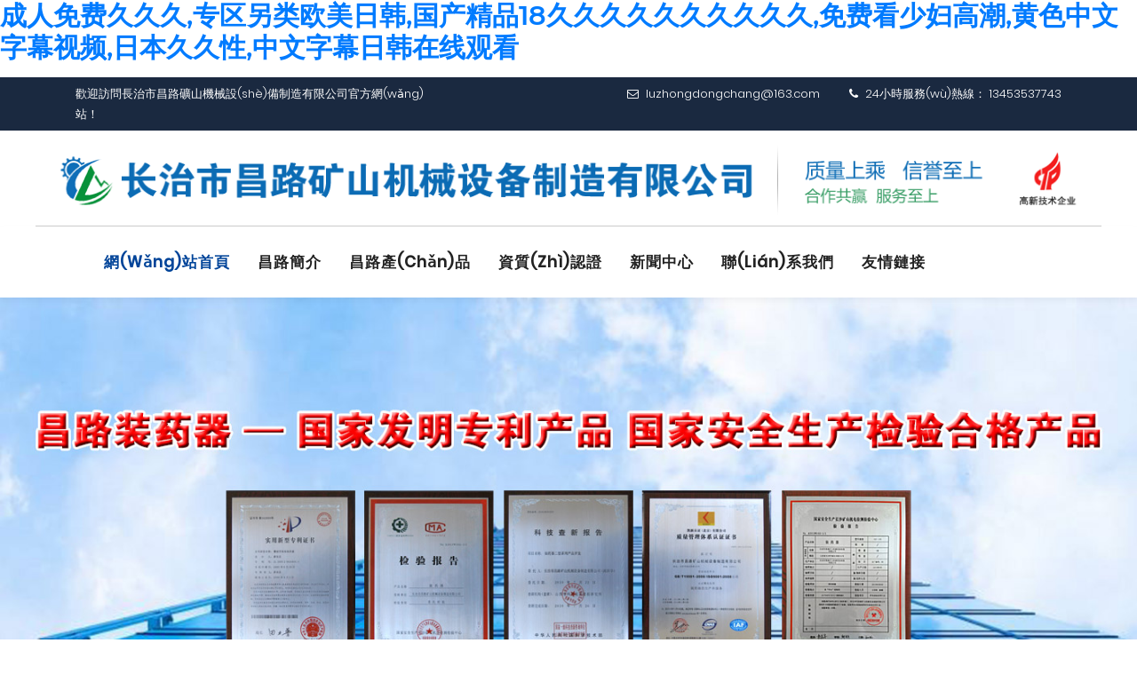

--- FILE ---
content_type: text/html
request_url: http://www.neihuangzhaopin.com/106144.html
body_size: 8915
content:
<!DOCTYPE html>
<html lang="zxx">
<head>
<meta charset="utf-8">
<meta http-equiv="X-UA-Compatible" content="IE=edge">
<meta name="viewport" content="width=device-width, initial-scale=1, maximum-scale=1">
<title>&#x6210;&#x4EBA;&#x514D;&#x8D39;&#x7F51;&#x89C6;&#x9891;&#x2C;&#x871C;&#x6843;&#x61;&#x76;&#x4E00;&#x533A;&#x4E8C;&#x533A;&#x4E09;&#x533A;</title>
<meta name="description" content="&#x6210;&#x4EBA;&#x514D;&#x8D39;&#x7F51;&#x89C6;&#x9891;&#x2C;&#x871C;&#x6843;&#x61;&#x76;&#x4E00;&#x533A;&#x4E8C;&#x533A;&#x4E09;&#x533A;&#x2C;&#x4E30;&#x6EE1;&#x5C11;&#x5987;&#x4E00;&#x7EA7;&#x6BDB;&#x7247;&#x4E0D;&#x5361;&#x514D;&#x8D39;&#x2C;&#x9752;&#x8349;&#x56FD;&#x4EA7;&#x7CBE;&#x54C1;&#x4E45;&#x4E45;&#x4E45;&#x4E45;&#x4E45;&#x2C;&#x9EC4;&#x8272;&#x61;&#x7EA7;&#x5C0F;&#x89C6;&#x9891;" />
<meta name="keywords" content="&#x6210;&#x4EBA;&#x514D;&#x8D39;&#x7F51;&#x89C6;&#x9891;&#x2C;&#x871C;&#x6843;&#x61;&#x76;&#x4E00;&#x533A;&#x4E8C;&#x533A;&#x4E09;&#x533A;" />
<link rel="icon" type="image/png" href="/czchanglu/images/logo.ico">

<link href="/czchanglu/images/animate.css" rel="stylesheet">
<link href="/czchanglu/images/hover.css" rel="stylesheet">
<!-- For Image Preview -->
<link rel="stylesheet" href="/czchanglu/images/magnific-popup.css">
<!--Owl Carousel -->
<link href="/czchanglu/images/owl.carousel.css" rel="stylesheet">
<link href="/czchanglu/images/owl.transitions.css" rel="stylesheet">
<!--BootStrap -->
<link href="/czchanglu/images/bootstrap.min.css" rel="stylesheet">
<link href="/czchanglu/images/normalize.css" rel="stylesheet">
<!-- Main Style -->
<link href="/czchanglu/images/style.css?v=20250520" rel="stylesheet">
<!-- responsive style sheet -->
<style type="text/css">
.syys .base-header h3 {
    color: #111111 !important;
    font-size: 14px !important;
    font-weight: 100 !important;
    margin-top: 10px !important;
    letter-spacing: 1px !important;
    margin-bottom: 10px !important;
}
.blog_box h3 {
    position: relative;
    line-height: 28px;
    color: #004499;
    font-weight: 600;
    font-size: 16px;
    margin-bottom: 0px;
    text-overflow: ellipsis;
    overflow: hidden;
    white-space: nowrap;
}
.base-header span {
    color: #004499;
    font-size: 32px;
    font-weight: 500;
    text-transform: uppercase;
    display: block;
    line-height: 1em;
}
.youshi .col-lg-4 h2 {
    font-size: 22px !important;
    color: #666 !important;
}
.team_names h5 {
    font-size: 14px !important;
    padding: 20px 0px !important;
    padding-bottom: 20px !important;
    text-indent: 15px;
}
</style>
<script src="/czchanglu/images/jquery-1.12.4.min.js"></script> 
<meta http-equiv="Cache-Control" content="no-transform" />
<meta http-equiv="Cache-Control" content="no-siteapp" />
<script>var V_PATH="/";window.onerror=function(){ return true; };</script>
</head>

<body>
<h1><a href="http://www.neihuangzhaopin.com/">&#x6210;&#x4EBA;&#x514D;&#x8D39;&#x4E45;&#x4E45;&#x4E45;&#x2C;&#x4E13;&#x533A;&#x53E6;&#x7C7B;&#x6B27;&#x7F8E;&#x65E5;&#x97E9;&#x2C;&#x56FD;&#x4EA7;&#x7CBE;&#x54C1;&#x31;&#x38;&#x4E45;&#x4E45;&#x4E45;&#x4E45;&#x4E45;&#x4E45;&#x4E45;&#x4E45;&#x4E45;&#x4E45;&#x2C;&#x514D;&#x8D39;&#x770B;&#x5C11;&#x5987;&#x9AD8;&#x6F6E;&#x2C;&#x9EC4;&#x8272;&#x4E2D;&#x6587;&#x5B57;&#x5E55;&#x89C6;&#x9891;&#x2C;&#x65E5;&#x672C;&#x4E45;&#x4E45;&#x6027;&#x2C;&#x4E2D;&#x6587;&#x5B57;&#x5E55;&#x65E5;&#x97E9;&#x5728;&#x7EBF;&#x89C2;&#x770B;</a></h1><div id="5dfzj" class="pl_css_ganrao" style="display: none;"><i id="5dfzj"><u id="5dfzj"><dfn id="5dfzj"><dfn id="5dfzj"></dfn></dfn></u></i><pre id="5dfzj"></pre><rp id="5dfzj"><output id="5dfzj"><strong id="5dfzj"><video id="5dfzj"></video></strong></output></rp><sup id="5dfzj"><var id="5dfzj"><listing id="5dfzj"><p id="5dfzj"></p></listing></var></sup><optgroup id="5dfzj"><rp id="5dfzj"></rp></optgroup><sup id="5dfzj"></sup><meter id="5dfzj"></meter><tt id="5dfzj"><big id="5dfzj"><em id="5dfzj"><sub id="5dfzj"></sub></em></big></tt><nobr id="5dfzj"><strong id="5dfzj"></strong></nobr><p id="5dfzj"></p><listing id="5dfzj"></listing><p id="5dfzj"><legend id="5dfzj"><meter id="5dfzj"><label id="5dfzj"></label></meter></legend></p><address id="5dfzj"></address><strike id="5dfzj"><legend id="5dfzj"></legend></strike><track id="5dfzj"><strong id="5dfzj"></strong></track><p id="5dfzj"><meter id="5dfzj"></meter></p><sub id="5dfzj"><meter id="5dfzj"></meter></sub><rp id="5dfzj"></rp><th id="5dfzj"><big id="5dfzj"><style id="5dfzj"><div id="5dfzj"></div></style></big></th><label id="5dfzj"><thead id="5dfzj"></thead></label><listing id="5dfzj"></listing><p id="5dfzj"><div id="5dfzj"></div></p><b id="5dfzj"></b><em id="5dfzj"></em><span id="5dfzj"><big id="5dfzj"><sub id="5dfzj"><dfn id="5dfzj"></dfn></sub></big></span><small id="5dfzj"><b id="5dfzj"></b></small><em id="5dfzj"><span id="5dfzj"><progress id="5dfzj"><menuitem id="5dfzj"></menuitem></progress></span></em><sub id="5dfzj"><acronym id="5dfzj"><small id="5dfzj"><strong id="5dfzj"></strong></small></acronym></sub><sup id="5dfzj"></sup><address id="5dfzj"><strong id="5dfzj"><meter id="5dfzj"><dl id="5dfzj"></dl></meter></strong></address><strike id="5dfzj"><style id="5dfzj"></style></strike><pre id="5dfzj"><mark id="5dfzj"><legend id="5dfzj"><address id="5dfzj"></address></legend></mark></pre><video id="5dfzj"><tt id="5dfzj"></tt></video><listing id="5dfzj"><strong id="5dfzj"><strong id="5dfzj"><form id="5dfzj"></form></strong></strong></listing><strong id="5dfzj"></strong><meter id="5dfzj"><optgroup id="5dfzj"><dl id="5dfzj"><form id="5dfzj"></form></dl></optgroup></meter><strike id="5dfzj"></strike><ruby id="5dfzj"><strike id="5dfzj"><dfn id="5dfzj"><pre id="5dfzj"></pre></dfn></strike></ruby><span id="5dfzj"></span><strong id="5dfzj"><label id="5dfzj"></label></strong><sub id="5dfzj"></sub><small id="5dfzj"></small><label id="5dfzj"></label><address id="5dfzj"><ins id="5dfzj"><dl id="5dfzj"><var id="5dfzj"></var></dl></ins></address><ruby id="5dfzj"><output id="5dfzj"><dfn id="5dfzj"><em id="5dfzj"></em></dfn></output></ruby><i id="5dfzj"></i><div id="5dfzj"><label id="5dfzj"><em id="5dfzj"><optgroup id="5dfzj"></optgroup></em></label></div><form id="5dfzj"><div id="5dfzj"></div></form><font id="5dfzj"></font><address id="5dfzj"><thead id="5dfzj"></thead></address><div id="5dfzj"><strike id="5dfzj"></strike></div><optgroup id="5dfzj"><legend id="5dfzj"><dfn id="5dfzj"><p id="5dfzj"></p></dfn></legend></optgroup><listing id="5dfzj"><dl id="5dfzj"><dl id="5dfzj"><form id="5dfzj"></form></dl></dl></listing><thead id="5dfzj"></thead><track id="5dfzj"><optgroup id="5dfzj"><ins id="5dfzj"><strike id="5dfzj"></strike></ins></optgroup></track><dfn id="5dfzj"><strong id="5dfzj"></strong></dfn><thead id="5dfzj"><progress id="5dfzj"><sub id="5dfzj"><u id="5dfzj"></u></sub></progress></thead><output id="5dfzj"><div id="5dfzj"><em id="5dfzj"><legend id="5dfzj"></legend></em></div></output><th id="5dfzj"><address id="5dfzj"></address></th><label id="5dfzj"><acronym id="5dfzj"></acronym></label><thead id="5dfzj"></thead><tt id="5dfzj"><tt id="5dfzj"></tt></tt><big id="5dfzj"><meter id="5dfzj"><p id="5dfzj"><acronym id="5dfzj"></acronym></p></meter></big><menuitem id="5dfzj"><p id="5dfzj"></p></menuitem><legend id="5dfzj"><small id="5dfzj"><strike id="5dfzj"><nobr id="5dfzj"></nobr></strike></small></legend><ins id="5dfzj"><div id="5dfzj"><ruby id="5dfzj"><pre id="5dfzj"></pre></ruby></div></ins><rp id="5dfzj"></rp><th id="5dfzj"><pre id="5dfzj"><listing id="5dfzj"><label id="5dfzj"></label></listing></pre></th><rp id="5dfzj"><small id="5dfzj"><div id="5dfzj"><big id="5dfzj"></big></div></small></rp><pre id="5dfzj"><style id="5dfzj"></style></pre><label id="5dfzj"><nobr id="5dfzj"><nobr id="5dfzj"><sub id="5dfzj"></sub></nobr></nobr></label><meter id="5dfzj"></meter><tt id="5dfzj"><acronym id="5dfzj"><video id="5dfzj"><strong id="5dfzj"></strong></video></acronym></tt><ruby id="5dfzj"></ruby><dfn id="5dfzj"></dfn><strong id="5dfzj"><strong id="5dfzj"></strong></strong><i id="5dfzj"><thead id="5dfzj"><style id="5dfzj"><em id="5dfzj"></em></style></thead></i><sub id="5dfzj"></sub><ol id="5dfzj"><dfn id="5dfzj"><dfn id="5dfzj"><dfn id="5dfzj"></dfn></dfn></dfn></ol><track id="5dfzj"><b id="5dfzj"></b></track><small id="5dfzj"></small><sup id="5dfzj"></sup><output id="5dfzj"></output><acronym id="5dfzj"><small id="5dfzj"><strong id="5dfzj"><form id="5dfzj"></form></strong></small></acronym><ruby id="5dfzj"></ruby><ins id="5dfzj"><thead id="5dfzj"><form id="5dfzj"><strike id="5dfzj"></strike></form></thead></ins><address id="5dfzj"></address><dfn id="5dfzj"><b id="5dfzj"><small id="5dfzj"><mark id="5dfzj"></mark></small></b></dfn><rp id="5dfzj"><track id="5dfzj"></track></rp><u id="5dfzj"><sup id="5dfzj"><label id="5dfzj"><listing id="5dfzj"></listing></label></sup></u><p id="5dfzj"><legend id="5dfzj"></legend></p><mark id="5dfzj"></mark><i id="5dfzj"></i><thead id="5dfzj"><div id="5dfzj"></div></thead><th id="5dfzj"><address id="5dfzj"><menuitem id="5dfzj"><ins id="5dfzj"></ins></menuitem></address></th><optgroup id="5dfzj"><strong id="5dfzj"><var id="5dfzj"><var id="5dfzj"></var></var></strong></optgroup><strong id="5dfzj"><p id="5dfzj"></p></strong><big id="5dfzj"><thead id="5dfzj"><ol id="5dfzj"><dfn id="5dfzj"></dfn></ol></thead></big><track id="5dfzj"><em id="5dfzj"></em></track><form id="5dfzj"><meter id="5dfzj"></meter></form></div>
<!-- Start: Header Section -->
<div   id="f1px9dbxpv"   class="header"> 
  <!--Start: Header Info -->
  <div   id="f1px9dbxpv"   class="container">
    <div   id="f1px9dbxpv"   class="row"> 
      <!-- Start : Social Icon -->
      <div   id="f1px9dbxpv"   class="header_top_left">
        <div   id="f1px9dbxpv"   class="social-nav">
          <p>歡迎訪問長治市昌路礦山機械設(shè)備制造有限公司官方網(wǎng)站！</p>
		</div>
        <!-- End: social-nav --> 
      </div>
        <!-- End : Social Icon -->
        <div   id="f1px9dbxpv"   class="header_top_right list-unstyled">
            <ul>
                <li> <i class="fa fa-envelope-o"></i> <span id="f1px9dbxpv"    class="top-title">luzhongdongchang@163.com</span> </li>
                <!-- End: Opening time -->
                <li> <i class="fa fa-phone"></i> <span id="f1px9dbxpv"    class="top-title">24小時服務(wù)熱線： 13453537743</span> </li>
                <!-- End: Opening time -->
            </ul>
        </div>
    </div>
  </div>
</div>
<!-- End: Header Info --> 

 <div   id="f1px9dbxpv"   class="logo col-md pclogo"> <a href="/czchanglu/">
 <img class="img-responsive" src="/czchanglu/images/logo.png" alt=""> 
  </a> 
 </div>
 <div   id="f1px9dbxpv"   class="col-md mobilogo"> <a href="/czchanglu/">
  <img class="img-responsive" src="/czchanglu/images/logo2.png" alt="">
  </a> 
 </div>
<!-- Start: menu -->
<div   id="f1px9dbxpv"   class="nav_sticky navigation">
  <div   id="f1px9dbxpv"   class="container">
    <div   id="f1px9dbxpv"   class="row">
     
      <div   id="f1px9dbxpv"   class="col-md">
        <div   class="f1px9dbxpv"   id="navigation" class="menu_wrp">
          <ul>
	   <li id="f1px9dbxpv"    class="active has-sub"><a href="/czchanglu/">網(wǎng)站首頁</a></li>
<li id="f1px9dbxpv"    class=" has-sub"><a href="/czchanglu/gongsijianjie/gongsijianjie/">昌路簡介</a>
       <ul>  <li><a href="/czchanglu/gongsijianjie/gongsijianjie/">公司簡介</a> </li>  <li><a href="/czchanglu/gongsijianjie/changluwenhua/">昌路文化</a> </li>  <li><a href="/czchanglu/gongsijianjie/changlutuandui/">昌路團隊</a> </li> </ul>
            </li>

<li id="f1px9dbxpv"    class=" has-sub"><a href="/czchanglu/changluchanpin/chanpinzhongxin/">昌路產(chǎn)品</a>
       <ul>  <li><a href="/czchanglu/changluchanpin/jishucanshu/">技術(shù)參數(shù)</a> </li>  <li><a href="/czchanglu/changluchanpin/chanpinzhongxin/">產(chǎn)品中心</a> </li> </ul>
            </li>

<li id="f1px9dbxpv"    class=" has-sub"><a href="/czchanglu/zizhirenzheng/">資質(zhì)認證</a>
       <ul> </ul>
            </li>

<li id="f1px9dbxpv"    class=" has-sub"><a href="/czchanglu/xinwenzhongxin/">新聞中心</a>
       <ul>  <li><a href="/czchanglu/xinwenzhongxin/gongsixinwen/">公司新聞</a> </li>  <li><a href="/czchanglu/xinwenzhongxin/xingyexinwen/">行業(yè)新聞</a> </li> </ul>
            </li>

<li id="f1px9dbxpv"    class=" has-sub"><a href="/czchanglu/lianxiwomen/">聯(lián)系我們</a>
       <ul> </ul>
            </li>

<li id="f1px9dbxpv"    class=" has-sub"><a href="#">友情鏈接</a>
       <ul>  <li><a >綠色智能礦</a> </li>  <li><a >礦業(yè)研究與開發(fā)</a> </li> </ul>
            </li>

          </ul>
        </div>
      </div>
    </div>
    <!--/ row --> 
  </div>
</div>
<!-- End: menu --> 

<!-- Start: Slides  -->
<div   id="f1px9dbxpv"   class="slides_wrapper">
  <div   id="f1px9dbxpv"   class="slider_home">
    <div   id="f1px9dbxpv"   class="single_slider slide_bg_1">
      <div   id="f1px9dbxpv"   class="slider_item_tb">
        <div   id="f1px9dbxpv"   class="slider_item_tbcell">
          <div   id="f1px9dbxpv"   class="container">
            <div   id="f1px9dbxpv"   class="row">
              <div   id="f1px9dbxpv"   class="col-md-12 col-sm-12">
				
              </div>
            </div>
          </div>
        </div>
      </div>
    </div>
    <div   id="f1px9dbxpv"   class="single_slider slide_bg_2">
      <div   id="f1px9dbxpv"   class="slider_item_tb">
        <div   id="f1px9dbxpv"   class="slider_item_tbcell">
          <div   id="f1px9dbxpv"   class="container">
            <div   id="f1px9dbxpv"   class="row">
              <div   id="f1px9dbxpv"   class="col-md-12 col-sm-12">
              </div>
            </div>
          </div>
        </div>
      </div>
    </div>
      <div   id="f1px9dbxpv"   class="single_slider slide_bg_3">
          <div   id="f1px9dbxpv"   class="slider_item_tb">
              <div   id="f1px9dbxpv"   class="slider_item_tbcell">
                  <div   id="f1px9dbxpv"   class="container">
                      <div   id="f1px9dbxpv"   class="row">
                          <div   id="f1px9dbxpv"   class="col-md-12 col-sm-12">
                          </div>
                      </div>
                  </div>
              </div>
          </div>
      </div>
  </div>
</div>

<section class="about-section pad_tb_120">
  <div   id="f1px9dbxpv"   class="container">
    <div   id="f1px9dbxpv"   class="row"> 
      <!-- Start:  Col-lg-6  -->
      <div   id="f1px9dbxpv"   class="col-lg-6">
        <div   id="f1px9dbxpv"   class="about_image"> <img src="/czchanglu/images/about.jpg" alt=""> <img src="/czchanglu/images/about02.png" alt=""> </div>
      </div>
      <!-- End:  Col-lg-6  --> 
      <!-- Start:  Col-lg-6  -->
      <div   id="f1px9dbxpv"   class="col-lg-6"> 
        <!-- Start:  Header Section -->
        <div   id="f1px9dbxpv"   class="base-header">
          <h3>公司簡介</h3>
        </div>
        <!-- End:  Header Section -->
        <div   id="f1px9dbxpv"   class="about_text_block">
          <p style="text-indent:2em">我公司是國家高新技術(shù)企業(yè)，研發(fā)生產(chǎn)礦山機械設(shè)備已有20年的歷程，生產(chǎn)不同系列裝藥器和半導(dǎo)體防靜電管，產(chǎn)品適用于冶金、煤礦、建材、隧道等炮孔裝藥作業(yè)，可節(jié)省人力，提高經(jīng)濟效益，改善裝藥質(zhì)量，降低開采成本。</p><P style="text-indent:2em">

我公司產(chǎn)品銷往國內(nèi)外各大礦山，并指定合格供應(yīng)商，裝藥器的研發(fā)獲得“中華人民共和國科技技術(shù)部”科技查新報告，獲得國家發(fā)明專利，并通過國家安全生產(chǎn)檢測和“ISO9001質(zhì)量管理體系認證”。 長沙礦山研究院授予《礦業(yè)研究與開發(fā)》理事會理事單位，并榮獲“重質(zhì)量守信用企業(yè)”“誠信興商示范企業(yè)”“重服務(wù)守信用企業(yè)”“企業(yè)信用等級證書“”企業(yè)資信等級證書”“誠信經(jīng)營示范企業(yè)”“質(zhì)量服務(wù)誠信企業(yè)”等AAA級信用企業(yè)榮譽證書……</p>
          <a class="read_btn" href="/czchanglu/gongsijianjie/gongsijianjie/">About Us </a> </div>
      </div>
      <!-- End:  Col-lg-6  --> 
    </div>
  </div>
</section>

<section class="promo-section pad_tb_120">
  <div   id="f1px9dbxpv"   class="container">
    <div   id="f1px9dbxpv"   class="row">
      <div   id="f1px9dbxpv"   class="col-lg-3 col-sm-12">
        <div   id="f1px9dbxpv"   class="promo-item">
          <div   id="f1px9dbxpv"   class="promo_icon"> <img alt="" src="/czchanglu/images/001.jpg"> </div>
          <h3>實力雄厚<br/>多年品牌積淀</h3>
        </div>
      </div>
      <div   id="f1px9dbxpv"   class="col-lg-3 col-sm-12">
        <div   id="f1px9dbxpv"   class="promo-item">
          <div   id="f1px9dbxpv"   class="promo_icon"> <img alt="" src="/czchanglu/images/001.jpg"> </div>
          <h3>供貨穩(wěn)定<br/>工藝技術(shù)先進</h3>
        </div>
      </div>
      <div   id="f1px9dbxpv"   class="col-lg-3 col-sm-12">
        <div   id="f1px9dbxpv"   class="promo-item">
          <div   id="f1px9dbxpv"   class="promo_icon"> <img alt="" src="/czchanglu/images/003.jpg"> </div>
          <h3>品類齊全<br/>嚴格檢測把握細節(jié)</h3>
        </div>
      </div>
      <div   id="f1px9dbxpv"   class="col-lg-3 col-sm-12">
        <div   id="f1px9dbxpv"   class="promo-item">
          <div   id="f1px9dbxpv"   class="promo_icon"> <img alt="" src="/czchanglu/images/004.jpg"> </div>
          <h3>品質(zhì)保證<br/>國家安全生產(chǎn)檢測等認證</h3>
        </div>
      </div>
    </div>
  </div>
</section>

<section class="special-service-section syys">
  <div   id="f1px9dbxpv"   class="container">
    <div   id="f1px9dbxpv"   class="row">
      <div   id="f1px9dbxpv"   class="col-lg-12 col-sm-12"> 
        <!-- End:  Header Section -->
        <div   id="f1px9dbxpv"   class="special_ser_item ystopbg">
		  <div   id="f1px9dbxpv"   class="jianjie">
          <h3>昌路生產(chǎn)基地</h3>
          <p>長治市昌路礦山機械設(shè)備制造有限公司于2005年投資建廠，于2006年成立,坐落在環(huán)境秀麗的山西省長治市。本公司主要裝藥器等精密機械設(shè)備……</p>
		  </div>
        </div>
      </div>
    </div>
    <div   id="f1px9dbxpv"   class="row">
      <div   id="f1px9dbxpv"   class="col-lg-6 col-lg-offset-3 col-sm-12 ysright"> 
        <!-- End:  Header Section -->
        <div   id="f1px9dbxpv"   class="special_ser_item zqbg">
          <h3>追求卓越  昌路制造</h3>
          <p style="text-indent:2em">我公司歷年來針對裝藥器的研發(fā)，生產(chǎn)3個系列，十余種型號裝藥器，制定團體標準，嚴格把控，質(zhì)量至上，誠信立足，服務(wù)于各大礦山……</p>
		  <a href="/czchanglu/gongsijianjie/gongsijianjie/" class="ysrights00">查看詳情</a>
        </div>
      </div>
      <div   id="f1px9dbxpv"   class="col-lg-6 col-lg-offset-3 col-sm-12 ysrights"> 
        <!-- End:  Header Section -->
        <div   id="f1px9dbxpv"   class="col-lg-6 special_ser_item ysrights0 ysrights1" style="padding: 0px;"><img src="/czchanglu/images/13.jpg" alt="24" style="height: 210px;width: 100%"></div>
        <div   id="f1px9dbxpv"   class="col-lg-6 special_ser_item ysrights0" style="padding: 0px;"><img src="/czchanglu/images/12.jpg" alt="24" style="height: 210px;width: 100%"></div>
        <div   id="f1px9dbxpv"   class="col-lg-6 special_ser_item ysrights0 ysrights1" style="padding: 0px;"><img src="/czchanglu/images/08.jpg" alt="QYC-24" style="height: 210px;width: 100%"></div>
        <div   id="f1px9dbxpv"   class="col-lg-6 special_ser_item ysrights0" style="padding: 0px;"><img src="/czchanglu/images/06.jpg" alt="24" style="height: 210px;width: 100%"></div>
      </div>
    </div>
  </div>
</section>

<section class="team-section pad_tb_120 syys">
  <div   id="f1px9dbxpv"   class="container"> 
    <!-- Start:  Header Section -->
    <div   id="f1px9dbxpv"   class="base-header"> 
	  <span> <small class="bor_header"></small><b>產(chǎn)品中心</b> PRODUCTS<small class="bor_header border_right"></small> </span>
      <h3>精密機械設(shè)備研發(fā)與推廣應(yīng)用的服務(wù)者</h3>
    </div>
    <!-- End:  Header Section -->
    <div   id="f1px9dbxpv"   class="row product">
	  	       
	  	    
   <div   id="f1px9dbxpv"   class="col-lg-3 col-sm-12 productc"> 
        <!-- profile 1-->
        <div   id="f1px9dbxpv"   class="member">
            <a  href="/czchanglu/changluchanpin/chanpinzhongxin/2022-08-08/15.html" title="產(chǎn)品簡介">
            <div   id="f1px9dbxpv"   class="img">
            <div   id="f1px9dbxpv"   class="team_img"> <img  src="/czchanglu/d/file/changluchanpin/chanpinzhongxin/2024-07-17/22f69836d307d2e823f7a9f8bfc74837.jpg" alt="產(chǎn)品簡介" > </div>
            <div   id="f1px9dbxpv"   class="team_info_overlay">
              <ul class="social list-inline">
                <li><i class="fa"></i></li>
              </ul>
            </div>
          </div>
          <div   id="f1px9dbxpv"   class="team_names">
            <h5>產(chǎn)品簡介</h5>
            <p class="productbutton"></p>
          </div>
          </a>
        </div>
      </div>

   <div   id="f1px9dbxpv"   class="col-lg-3 col-sm-12 productc"> 
        <!-- profile 1-->
        <div   id="f1px9dbxpv"   class="member">
            <a  href="/czchanglu/changluchanpin/chanpinzhongxin/2023-07-18/72.html" title="新品推薦－BQFA系列自動攪拌裝藥器">
            <div   id="f1px9dbxpv"   class="img">
            <div   id="f1px9dbxpv"   class="team_img"> <img  src="/czchanglu/d/file/changluchanpin/chanpinzhongxin/2024-07-16/de63c34040bdd715c06d143875508718.jpg" alt="新品推薦－BQFA系列自動攪拌裝藥器" > </div>
            <div   id="f1px9dbxpv"   class="team_info_overlay">
              <ul class="social list-inline">
                <li><i class="fa"></i></li>
              </ul>
            </div>
          </div>
          <div   id="f1px9dbxpv"   class="team_names">
            <h5>新品推薦－BQFA系列自動攪拌裝藥器</h5>
            <p class="productbutton"></p>
          </div>
          </a>
        </div>
      </div>

   <div   id="f1px9dbxpv"   class="col-lg-3 col-sm-12 productc"> 
        <!-- profile 1-->
        <div   id="f1px9dbxpv"   class="member">
            <a  href="/czchanglu/changluchanpin/chanpinzhongxin/2022-12-30/65.html" title="煤礦用設(shè)備 BQFM-100Ⅱ">
            <div   id="f1px9dbxpv"   class="img">
            <div   id="f1px9dbxpv"   class="team_img"> <img  src="http://www.neihuangzhaopin.com/czchanglu/d/file/changluchanpin/chanpinzhongxin/2022-11-11/5d786ad0b1be36dc964d2e7e7244e894.png" alt="煤礦用設(shè)備 BQFM-100Ⅱ" > </div>
            <div   id="f1px9dbxpv"   class="team_info_overlay">
              <ul class="social list-inline">
                <li><i class="fa"></i></li>
              </ul>
            </div>
          </div>
          <div   id="f1px9dbxpv"   class="team_names">
            <h5>煤礦用設(shè)備 BQFM-100Ⅱ</h5>
            <p class="productbutton"></p>
          </div>
          </a>
        </div>
      </div>

   <div   id="f1px9dbxpv"   class="col-lg-3 col-sm-12 productc"> 
        <!-- profile 1-->
        <div   id="f1px9dbxpv"   class="member">
            <a  href="/czchanglu/changluchanpin/chanpinzhongxin/2022-08-08/16.html" title="推車式裝藥器">
            <div   id="f1px9dbxpv"   class="img">
            <div   id="f1px9dbxpv"   class="team_img"> <img  src="/czchanglu/d/file/changluchanpin/chanpinzhongxin/2022-08-08/d8412ad7981cf6df2da97ed8e6dd146c.jpg" alt="推車式裝藥器" > </div>
            <div   id="f1px9dbxpv"   class="team_info_overlay">
              <ul class="social list-inline">
                <li><i class="fa"></i></li>
              </ul>
            </div>
          </div>
          <div   id="f1px9dbxpv"   class="team_names">
            <h5>推車式裝藥器</h5>
            <p class="productbutton"></p>
          </div>
          </a>
        </div>
      </div>

   <div   id="f1px9dbxpv"   class="col-lg-3 col-sm-12 productc"> 
        <!-- profile 1-->
        <div   id="f1px9dbxpv"   class="member">
            <a  href="/czchanglu/changluchanpin/chanpinzhongxin/2022-08-08/14.html" title="半導(dǎo)體防靜電輸藥膠管">
            <div   id="f1px9dbxpv"   class="img">
            <div   id="f1px9dbxpv"   class="team_img"> <img  src="/czchanglu/d/file/changluchanpin/chanpinzhongxin/2022-08-08/02adbc64ae9ad6a050e9cda6cb8b00c3.jpg" alt="半導(dǎo)體防靜電輸藥膠管" > </div>
            <div   id="f1px9dbxpv"   class="team_info_overlay">
              <ul class="social list-inline">
                <li><i class="fa"></i></li>
              </ul>
            </div>
          </div>
          <div   id="f1px9dbxpv"   class="team_names">
            <h5>半導(dǎo)體防靜電輸藥膠管</h5>
            <p class="productbutton"></p>
          </div>
          </a>
        </div>
      </div>

   <div   id="f1px9dbxpv"   class="col-lg-3 col-sm-12 productc"> 
        <!-- profile 1-->
        <div   id="f1px9dbxpv"   class="member">
            <a  href="/czchanglu/changluchanpin/chanpinzhongxin/2022-08-08/13.html" title="BQF-100Ⅱ 型裝藥器">
            <div   id="f1px9dbxpv"   class="img">
            <div   id="f1px9dbxpv"   class="team_img"> <img  src="/czchanglu/d/file/changluchanpin/chanpinzhongxin/2022-08-08/adf8bb2b616acf8345689d1f2dd5a3c8.jpg" alt="BQF-100Ⅱ 型裝藥器" > </div>
            <div   id="f1px9dbxpv"   class="team_info_overlay">
              <ul class="social list-inline">
                <li><i class="fa"></i></li>
              </ul>
            </div>
          </div>
          <div   id="f1px9dbxpv"   class="team_names">
            <h5>BQF-100Ⅱ 型裝藥器</h5>
            <p class="productbutton"></p>
          </div>
          </a>
        </div>
      </div>

   <div   id="f1px9dbxpv"   class="col-lg-3 col-sm-12 productc"> 
        <!-- profile 1-->
        <div   id="f1px9dbxpv"   class="member">
            <a  href="/czchanglu/changluchanpin/chanpinzhongxin/2022-08-08/12.html" title=" BQF-100 型裝藥器">
            <div   id="f1px9dbxpv"   class="img">
            <div   id="f1px9dbxpv"   class="team_img"> <img  src="/czchanglu/d/file/changluchanpin/chanpinzhongxin/2022-08-08/2796c9755e579f0495da38caa9fa1e20.jpg" alt=" BQF-100 型裝藥器" > </div>
            <div   id="f1px9dbxpv"   class="team_info_overlay">
              <ul class="social list-inline">
                <li><i class="fa"></i></li>
              </ul>
            </div>
          </div>
          <div   id="f1px9dbxpv"   class="team_names">
            <h5> BQF-100 型裝藥器</h5>
            <p class="productbutton"></p>
          </div>
          </a>
        </div>
      </div>

   <div   id="f1px9dbxpv"   class="col-lg-3 col-sm-12 productc"> 
        <!-- profile 1-->
        <div   id="f1px9dbxpv"   class="member">
            <a  href="/czchanglu/changluchanpin/chanpinzhongxin/2022-08-08/11.html" title="BQ-100 型裝藥器">
            <div   id="f1px9dbxpv"   class="img">
            <div   id="f1px9dbxpv"   class="team_img"> <img  src="/czchanglu/d/file/changluchanpin/chanpinzhongxin/2024-07-16/9851d8f3dd45f0590d66c84f45344ecc.jpg" alt="BQ-100 型裝藥器" > </div>
            <div   id="f1px9dbxpv"   class="team_info_overlay">
              <ul class="social list-inline">
                <li><i class="fa"></i></li>
              </ul>
            </div>
          </div>
          <div   id="f1px9dbxpv"   class="team_names">
            <h5>BQ-100 型裝藥器</h5>
            <p class="productbutton"></p>
          </div>
          </a>
        </div>
      </div>
       	  	
      <!--End: profile 1-->
    </div>
    <!--/.row --> 
  </div>
  <!--/.container --> 
</section>



<section class="blog-section pad_tb_120 syys">
  <div   id="f1px9dbxpv"   class="container"> 
    <!-- Start:  Header Section -->
    <div   id="f1px9dbxpv"   class="base-header">
	  <span> <small class="bor_header"></small><b>昌路新聞</b> News Center<small class="bor_header border_right"></small> </span>
      <h3>精密機械設(shè)備研發(fā)與推廣應(yīng)用的服務(wù)者</h3>
    </div>
    <!-- End:  Header Section -->
    <div   id="f1px9dbxpv"   class="row news">
	       
 <div   id="f1px9dbxpv"   class="col-lg-4 col-sm-12 blog_box"> 
		<a class="blog_box_ovrlay"  href="/czchanglu/xinwenzhongxin/gongsixinwen/2025-08-05/84.html" title="裝藥器的應(yīng)用與創(chuàng)新"> <img src="/czchanglu/d/file/xinwenzhongxin/gongsixinwen/2025-08-22/1274faba37a366a8e81d485a7cf03d01.png" alt="裝藥器的應(yīng)用與創(chuàng)新" > </a>
        <div   id="f1px9dbxpv"   class="blog_info_right">
          <h3><a  href="/czchanglu/xinwenzhongxin/gongsixinwen/2025-08-05/84.html" title="裝藥器的應(yīng)用與創(chuàng)新">裝藥器的應(yīng)用與創(chuàng)新</a></h3>
		  <p>隨著礦山事業(yè)發(fā)展，裝藥器在礦山井下生產(chǎn)作業(yè)得到了廣泛應(yīng)用?！?/p>
          <div   id="f1px9dbxpv"   class="blog_date_athor">
			<i class="fa fa-times-circle-o "></i> 
			<span id="f1px9dbxpv"    class="blog_post_date"> 2025-08-05</span> 
		  </div>
		</div>
      </div>


 <div   id="f1px9dbxpv"   class="col-lg-4 col-sm-12 blog_box"> 
		<a class="blog_box_ovrlay"  href="/czchanglu/xinwenzhongxin/gongsixinwen/2024-03-28/79.html" title="我公司獲得AAA級信用企業(yè)"> <img src="/czchanglu/d/file/xinwenzhongxin/gongsixinwen/2024-03-28/c2de2efb8f8e9bcabb84196867315724.jpg" alt="我公司獲得AAA級信用企業(yè)" > </a>
        <div   id="f1px9dbxpv"   class="blog_info_right">
          <h3><a  href="/czchanglu/xinwenzhongxin/gongsixinwen/2024-03-28/79.html" title="我公司獲得AAA級信用企業(yè)">我公司獲得AAA級信用企業(yè)</a></h3>
		  <p>……</p>
          <div   id="f1px9dbxpv"   class="blog_date_athor">
			<i class="fa fa-times-circle-o "></i> 
			<span id="f1px9dbxpv"    class="blog_post_date"> 2024-03-28</span> 
		  </div>
		</div>
      </div>


 <div   id="f1px9dbxpv"   class="col-lg-4 col-sm-12 blog_box"> 
		<a class="blog_box_ovrlay"  href="/czchanglu/xinwenzhongxin/gongsixinwen/2024-03-28/76.html" title="我公司自動攪拌系列裝藥器榮獲國家發(fā)明專利證書"> <img src="/czchanglu/d/file/xinwenzhongxin/gongsixinwen/2024-03-28/db46c5933887b1ea88260e93d5d86a7b.jpg" alt="我公司自動攪拌系列裝藥器榮獲國家發(fā)明專利證書" > </a>
        <div   id="f1px9dbxpv"   class="blog_info_right">
          <h3><a  href="/czchanglu/xinwenzhongxin/gongsixinwen/2024-03-28/76.html" title="我公司自動攪拌系列裝藥器榮獲國家發(fā)明專利證書">我公司自動攪拌系列裝藥器榮獲國家發(fā)明專利證書</a></h3>
		  <p>……</p>
          <div   id="f1px9dbxpv"   class="blog_date_athor">
			<i class="fa fa-times-circle-o "></i> 
			<span id="f1px9dbxpv"    class="blog_post_date"> 2024-03-28</span> 
		  </div>
		</div>
      </div>


 <div   id="f1px9dbxpv"   class="col-lg-4 col-sm-12 blog_box"> 
		<a class="blog_box_ovrlay"  href="/czchanglu/xinwenzhongxin/gongsixinwen/2024-02-20/74.html" title="長沙礦山研究院授予我公司為《礦業(yè)與研究》理事會理事單位"> <img src="/czchanglu/d/file/xinwenzhongxin/gongsixinwen/2024-02-20/6e00eb64f85a2a7b111730270d061faf.jpg" alt="長沙礦山研究院授予我公司為《礦業(yè)與研究》理事會理事單位" > </a>
        <div   id="f1px9dbxpv"   class="blog_info_right">
          <h3><a  href="/czchanglu/xinwenzhongxin/gongsixinwen/2024-02-20/74.html" title="長沙礦山研究院授予我公司為《礦業(yè)與研究》理事會理事單位">長沙礦山研究院授予我公司為《礦業(yè)與研究》理事會理事單位</a></h3>
		  <p>……</p>
          <div   id="f1px9dbxpv"   class="blog_date_athor">
			<i class="fa fa-times-circle-o "></i> 
			<span id="f1px9dbxpv"    class="blog_post_date"> 2024-02-20</span> 
		  </div>
		</div>
      </div>


 <div   id="f1px9dbxpv"   class="col-lg-4 col-sm-12 blog_box"> 
		<a class="blog_box_ovrlay"  href="/czchanglu/xinwenzhongxin/gongsixinwen/2023-08-01/73.html" title="煤礦深孔爆破鉆孔裝藥技術(shù)應(yīng)用--BQFM煤礦系列"> <img src="/czchanglu/d/file/xinwenzhongxin/gongsixinwen/2023-08-01/d2552323c560a0015693fe27474fa265.jpg" alt="煤礦深孔爆破鉆孔裝藥技術(shù)應(yīng)用--BQFM煤礦系列" > </a>
        <div   id="f1px9dbxpv"   class="blog_info_right">
          <h3><a  href="/czchanglu/xinwenzhongxin/gongsixinwen/2023-08-01/73.html" title="煤礦深孔爆破鉆孔裝藥技術(shù)應(yīng)用--BQFM煤礦系列">煤礦深孔爆破鉆孔裝藥技術(shù)應(yīng)用--BQFM煤礦系列</a></h3>
		  <p>……</p>
          <div   id="f1px9dbxpv"   class="blog_date_athor">
			<i class="fa fa-times-circle-o "></i> 
			<span id="f1px9dbxpv"    class="blog_post_date"> 2023-08-01</span> 
		  </div>
		</div>
      </div>


 <div   id="f1px9dbxpv"   class="col-lg-4 col-sm-12 blog_box"> 
		<a class="blog_box_ovrlay"  href="/czchanglu/xinwenzhongxin/gongsixinwen/2023-07-18/71.html" title="制定標準實施-《礦用中深孔裝藥器》與《防靜電管》"> <img src="/czchanglu/d/file/xinwenzhongxin/gongsixinwen/2023-07-18/96fcf9fb885045e8e00ff52735aa3bea.jpg" alt="制定標準實施-《礦用中深孔裝藥器》與《防靜電管》" > </a>
        <div   id="f1px9dbxpv"   class="blog_info_right">
          <h3><a  href="/czchanglu/xinwenzhongxin/gongsixinwen/2023-07-18/71.html" title="制定標準實施-《礦用中深孔裝藥器》與《防靜電管》">制定標準實施-《礦用中深孔裝藥器》與《防靜電管》</a></h3>
		  <p>我公司針對裝藥器系列產(chǎn)品的研發(fā)，同時制訂出《礦用中深孔裝藥……</p>
          <div   id="f1px9dbxpv"   class="blog_date_athor">
			<i class="fa fa-times-circle-o "></i> 
			<span id="f1px9dbxpv"    class="blog_post_date"> 2023-07-18</span> 
		  </div>
		</div>
      </div>

	  	
    </div>
    <!--/.row --> 
  </div>
  <!--/.container --> 
</section>

<!-- 頁腳 -->
<footer class="footer-section">
  <div   id="f1px9dbxpv"   class="container">
    <div   id="f1px9dbxpv"   class="row"> 
      <!-- Start: About -->
      <div   id="f1px9dbxpv"   class="col-lg-2 col-sm-12">
        <div   id="f1px9dbxpv"   class="widget">
          <div   id="f1px9dbxpv"   class="footer_logo"> <img class="img-responsive" src="/czchanglu/images/footer_logo.png" alt=""> </div>
        </div>
      </div>
      <!-- End: About --> 
      <!-- Start: Service post -->
      <div   id="f1px9dbxpv"   class="col-lg-7 col-sm-12">
        <div   id="f1px9dbxpv"   class="widget quick_lnk">
          <h5>公司本著信譽良好，服務(wù)至上的宗旨，竭誠為您服務(wù)！</h5>
          <ul>
            <li> <a>客服熱線：+8613453537743</a> </li>
            <li> <a>公司電話：0086-0355-6016408</a> </li>
            <li> <a>公司地址：山西省長治市北外環(huán)路19號大辛莊農(nóng)場北500米</a> </li>
          </ul>
        </div>
      </div>
      <!-- End: Service post --> 
      <!-- Start: Latest Work -->
      <div   id="f1px9dbxpv"   class="col-lg-3 col-sm-12">
        <div   id="f1px9dbxpv"   class="widget latest-blog-list">
          <ul>
            <li> </li>
            <li> <img class="img-responsive" src="/czchanglu/images/blog_2.jpg" alt=""> <a class="wx">
              <h3>微信客服</h3>
              </a></li>
          </ul>
        </div>
      </div>
      <!-- End: Latest Work --> 
      
	  </div>
  </div>
  <!-- Start:Subfooter -->
  <div   id="f1px9dbxpv"   class="subfooter">
    <div   id="f1px9dbxpv"   class="container">
      <div   id="f1px9dbxpv"   class="row">
        <div   id="f1px9dbxpv"   class="col-sm-12 col-xs-12">
          <p>Copyright ? 2022 長治市昌路礦山機械設(shè)備制造有限公司版權(quán)所有. 備案號：<a > 晉ICP備19010238號-1   </a> 
<script language="JavaScript" src="http://s96.#/stat.php?id=3768169&web_id=3768169&show=pic1"></script>
<script type="text/javascript">
var _bdhmProtocol = (("https:" == document.location.protocol) ? " https://" : " http://");
document.write(unescape("%3Cscript src='" + _bdhmProtocol + "#/h.js%3F415d352608955bcef3312ea4b956d4cd' type='text/javascript'%3E%3C/script%3E"));
</script>

</p>
<p>法律顧問：北京市藍鵬律師事務(wù)所  龐理鵬律師團隊 山西律之瑾法律服務(wù)有限公司  關(guān)鍵字:<a href="http://www.neihuangzhaopin.com/">裝藥器</a>,<a href="http://www.neihuangzhaopin.com/">山西裝藥器</a>,<a href="http://www.neihuangzhaopin.com/">防靜電輸藥管</a>,<a href="http://www.neihuangzhaopin.com/">自動攪拌裝藥器</a> </p>

<p><a  target="_blank"><img src="/czchanglu/d/file/p/2022-08-23/099c6819a184afde12136d72635750c3.png" style=" height: 30px;"></a>        </p>

        </div>
      </div>
    </div>
  </div>
  <!-- End:Subfooter --> 
</footer>
<!-- plugins --> 
<script src="/czchanglu/images/plugins.js"></script> 
<!-- Bootstrap --> 
<script src="/czchanglu/images/bootstrap.min.js"></script> 
<script src="/czchanglu/images/popper.min.js"></script> 
<script src="/czchanglu/images/waypoints.min.js"></script> 
<script src="/czchanglu/images/main.js"></script>



<script type="text/javascript">
$(document).ready(function(){

var classid="0";
$("#class"+classid).addClass("actives");


});
</script>



<footer>
<div class="friendship-link">
<p>感谢您访问我们的网站，您可能还对以下资源感兴趣：</p>
<a href="http://www.neihuangzhaopin.com/" title="&#x6210;&#x4EBA;&#x514D;&#x8D39;&#x4E45;&#x4E45;&#x4E45;&#x2C;&#x4E13;&#x533A;&#x53E6;&#x7C7B;&#x6B27;&#x7F8E;&#x65E5;&#x97E9;&#x2C;&#x56FD;&#x4EA7;&#x7CBE;&#x54C1;&#x31;&#x38;&#x4E45;&#x4E45;&#x4E45;&#x4E45;&#x4E45;&#x4E45;&#x4E45;&#x4E45;&#x4E45;&#x4E45;&#x2C;&#x514D;&#x8D39;&#x770B;&#x5C11;&#x5987;&#x9AD8;&#x6F6E;">&#x6210;&#x4EBA;&#x514D;&#x8D39;&#x4E45;&#x4E45;&#x4E45;&#x2C;&#x4E13;&#x533A;&#x53E6;&#x7C7B;&#x6B27;&#x7F8E;&#x65E5;&#x97E9;&#x2C;&#x56FD;&#x4EA7;&#x7CBE;&#x54C1;&#x31;&#x38;&#x4E45;&#x4E45;&#x4E45;&#x4E45;&#x4E45;&#x4E45;&#x4E45;&#x4E45;&#x4E45;&#x4E45;&#x2C;&#x514D;&#x8D39;&#x770B;&#x5C11;&#x5987;&#x9AD8;&#x6F6E;</a>

<div class="friend-links">

<a href="http://www.lingdicamp.com">&#x56FD;&#x4EA7;&#x6210;&#x61;&#x2C;&#x4E9A;&#x6D32;&#x4E00;&#x533A;&#x4E8C;&#x533A;&#x4E09;&#x533A;&#x9999;&#x8549;&#x2C;&#x5728;&#x7EBF;&#x89C2;&#x770B;&#x4E9A;&#x6D32;&#x4E00;&#x533A;&#x4E8C;&#x533A;&#x2C;&#x61;&#x76;&#x5728;&#x7EBF;&#x31;</a>

</div>
</div>

</footer>


<script>
(function(){
    var bp = document.createElement('script');
    var curProtocol = window.location.protocol.split(':')[0];
    if (curProtocol === 'https') {
        bp.src = 'https://zz.bdstatic.com/linksubmit/push.js';
    }
    else {
        bp.src = 'http://push.zhanzhang.baidu.com/push.js';
    }
    var s = document.getElementsByTagName("script")[0];
    s.parentNode.insertBefore(bp, s);
})();
</script>
</body><div id="xbbz9" class="pl_css_ganrao" style="display: none;"><menuitem id="xbbz9"><address id="xbbz9"><sub id="xbbz9"><legend id="xbbz9"></legend></sub></address></menuitem><strike id="xbbz9"><b id="xbbz9"><pre id="xbbz9"><label id="xbbz9"></label></pre></b></strike><sub id="xbbz9"><em id="xbbz9"><ins id="xbbz9"><progress id="xbbz9"></progress></ins></em></sub><b id="xbbz9"></b><legend id="xbbz9"></legend><div id="xbbz9"></div><i id="xbbz9"><strong id="xbbz9"></strong></i><div id="xbbz9"></div><mark id="xbbz9"><th id="xbbz9"></th></mark><style id="xbbz9"><acronym id="xbbz9"></acronym></style><dl id="xbbz9"><nobr id="xbbz9"><strike id="xbbz9"><strong id="xbbz9"></strong></strike></nobr></dl><dl id="xbbz9"><pre id="xbbz9"><ol id="xbbz9"><label id="xbbz9"></label></ol></pre></dl><label id="xbbz9"><small id="xbbz9"><track id="xbbz9"><nobr id="xbbz9"></nobr></track></small></label><ins id="xbbz9"><b id="xbbz9"></b></ins><nobr id="xbbz9"></nobr><big id="xbbz9"></big><optgroup id="xbbz9"><b id="xbbz9"><label id="xbbz9"><ruby id="xbbz9"></ruby></label></b></optgroup><address id="xbbz9"><i id="xbbz9"></i></address><var id="xbbz9"><u id="xbbz9"></u></var><legend id="xbbz9"></legend><big id="xbbz9"><rp id="xbbz9"><span id="xbbz9"><thead id="xbbz9"></thead></span></rp></big><track id="xbbz9"><address id="xbbz9"></address></track><progress id="xbbz9"></progress><var id="xbbz9"></var><legend id="xbbz9"></legend><strong id="xbbz9"></strong><rp id="xbbz9"><ruby id="xbbz9"><th id="xbbz9"><progress id="xbbz9"></progress></th></ruby></rp><big id="xbbz9"></big><ins id="xbbz9"><th id="xbbz9"><rp id="xbbz9"><tt id="xbbz9"></tt></rp></th></ins><u id="xbbz9"><dfn id="xbbz9"></dfn></u><p id="xbbz9"></p><nobr id="xbbz9"><strong id="xbbz9"></strong></nobr><span id="xbbz9"></span><div id="xbbz9"></div><strong id="xbbz9"><p id="xbbz9"></p></strong><listing id="xbbz9"><b id="xbbz9"><menuitem id="xbbz9"><menuitem id="xbbz9"></menuitem></menuitem></b></listing><sub id="xbbz9"><dfn id="xbbz9"></dfn></sub><listing id="xbbz9"><i id="xbbz9"></i></listing><listing id="xbbz9"><small id="xbbz9"><form id="xbbz9"><rp id="xbbz9"></rp></form></small></listing><big id="xbbz9"></big><u id="xbbz9"></u><progress id="xbbz9"><pre id="xbbz9"><mark id="xbbz9"><legend id="xbbz9"></legend></mark></pre></progress><address id="xbbz9"></address><font id="xbbz9"><big id="xbbz9"></big></font><legend id="xbbz9"><legend id="xbbz9"><thead id="xbbz9"><ol id="xbbz9"></ol></thead></legend></legend><dl id="xbbz9"><dl id="xbbz9"></dl></dl><sub id="xbbz9"><dl id="xbbz9"><label id="xbbz9"><big id="xbbz9"></big></label></dl></sub><b id="xbbz9"><thead id="xbbz9"><tt id="xbbz9"><meter id="xbbz9"></meter></tt></thead></b><i id="xbbz9"><video id="xbbz9"><u id="xbbz9"><rp id="xbbz9"></rp></u></video></i><ins id="xbbz9"><thead id="xbbz9"><div id="xbbz9"><style id="xbbz9"></style></div></thead></ins></div>
</html>

--- FILE ---
content_type: text/css
request_url: http://www.neihuangzhaopin.com/czchanglu/images/style.css
body_size: 16696
content:
/*------------------------------------------------------------------
Project: Tidid - Cleaning And Maid Services Template
Version: 1.1
Primary use: Cleaning ,Maid
-------------------------------------------------------------------*/
/* Index of CSS
==================================================

#0.1 Theme Reset Style
#0.2 Global Elements
#0.3 Header Section 
#0.4 Hero slider
#0.5 About Section
#0.6 Promo Section
#0.7 Special Services Section
#0.8 Gallery  Section
#0.9  Team Section
0.10  Pricing Section
#0.11  Skill Section
#0.12  Quote Section
#0.13  Testimonials Section
#0.14  Blog Section
#0.15 Footer Section

[===== Home Page Two ===== ]

#0.16 Navigation Section 
#0.17 About Section 
#0.18 Service Section (Home Two)
#0.19 Call to action Section  (Home Two)
#0.20 Why Choose  Section (Home Two)
#0.21 Team  Section (Home Two)
#0.22 Work Section (Home Two)
#0.23 Blog  Section (Home Two)
#0.24 Client  Section (Home Two)

[=====  Single Page ===== ] 

#0.25 Single Page Header
#0.26 Blog Page One
#0.27 Blog Page Two
#0.28 Blog Page Single
#0.29 Service Page 
#0.30 Team Page 
#0.31 Contact Page 
#0.32 Work Page 
#0.33 Single Service Page 

*/
@import url("34df01829aba4ac89cb38c8d1dd3e66e.css");
@import url("custom-icons.css");
@import url("style.css");
@import url("font-awesome.min.css");
.slider_btn_one:hover {
    color: #fff;
    background: #004499;
}
.more-link, .slider_home .slider_btn_two, .slider_home .slider_btn_one {
    color: #fff;
}
.more-link:hover, .slider_btn_two:hover {
    color: #fff;
}
/*--------------------------------------------------------------
  #0.1 Theme Reset Style
--------------------------------------------------------------*/
html {
    font-size: 15px;
}
body {
    font-family: "Poppins", sans-serif;
    font-size: 15px;
    background: #fff;
    color: #656565;
    font-size: 15px;
    font-weight: 300;
    margin: 0;
    padding: 0;
    position: relative;
}
p {
    color: #656565;
    line-height: 1.8em;
    margin-bottom: 15px;
}
h1, h2, h3, h4, h5, h6 {
    font-family: "Montserrat", sans-serif;
    font-weight: 600;
    color: #1a2940;
    margin: 0 0 15px;
}
h3 {
    font-size: 22px;
    font-weight: 400;
}
ul {
    padding-left: 0;
    margin: 0;
    list-style-position: inside;
}
li {
    list-style: none;
}
a {
    text-decoration: none;
    -webkit-transition: all 0.2s;
    -moz-transition: all 0.2s;
    -o-transition: all 0.2s;
    -ms-transition: all 0.2s;
    transition: all 0.2s;
}
a:hover, a:focus {
    text-decoration: none;
}
a:focus {
    outline: none !important;
}
img {
    max-width: 100%;
    height: auto;
}
.logo{
	max-width: 1200px;
	margin: 0 auto;
	border-bottom: solid 1px #ccc;
}
.pclogo{display:block;}
.mobilogo{display:none;}	

#platform .center{width: 252px !important;}
#platform .bottom{height: 25px !important;}
#platform .BMap_Marker div img{display: none;}
#preloader {
    position: fixed;
    left: 0;
    top: 0;
    z-index: 9999999;
    width: 100%;
    height: 100%;
    overflow: visible;
    background: #fff;
    background-image: url("../images/pre_loader.gif");
    background-position: center center;
    background-repeat: no-repeat;
    background-attachment: scroll;
    color: #000;
}
.more-link:before {
    width: 100%;
    height: 0;
    top: 50%;
    left: 50%;
    background: #1a2940;
    opacity: 0;
    transform: translateX(-50%) translateY(-50%) rotate(45deg);
    content: '';
    position: absolute;
    z-index: -1;
    -webkit-transition: all 0.3s;
    -moz-transition: all 0.3s;
    -o-transition: all 0.3s;
    -ms-transition: all 0.3s;
    transition: all 0.3s;
	display: none;
}
.more-link:hover::before {
    height: 400%;
    opacity: 1;
}
.more-link {
    display: inline-block;
    font-size: 15px;
    padding: 12px 35px 13px 35px;
    text-transform: capitalize;
    font-weight: 500;
    font-family: "Montserrat", sans-serif;
    vertical-align: middle;
    -webkit-transform: perspective(1px) translateZ(0);
    transform: perspective(1px) translateZ(0);
    position: relative;
    overflow: hidden;
    -webkit-transition: all 0.3s;
    -moz-transition: all 0.3s;
    -o-transition: all 0.3s;
    -ms-transition: all 0.3s;
    transition: all 0.3s;
    -webkit-border-radius: 50px;
    -moz-border-radius: 50px;
    -o-border-radius: 50px;
    -ms-border-radius: 50px;
    border-radius: 50px;
}

/*--------------------------------------------------------------
#0.2    Global Elements
--------------------------------------------------------------*/
@media (max-width: 767px) {
.col-sm-12 {
    flex: 0 0 100% !important;
    max-width: 100% !important;
}
header.bannerkh {
    background-image: url(../images/bannerkh.jpg) !important;
    background-size: cover;
    height: 140px !important;
}
header.bannerxw {
    background-image: url(../images/bannerxw.jpg) !important;
    background-size: cover;
    height: 140px !important;
}
header.bannerlx {
    background-image: url(../images/bannerlx.jpg) !important;
    background-size: cover;
    height: 140px !important;
}
header.bannercp {
    background-image: url(../images/bannercp.jpg) !important;
    background-size: cover;
    height: 140px !important;
}
header.bannergy {
    background-image: url(../images/bannergy.jpg) !important;
    background-size: cover;
    height: 140px !important;
}
}
.owl-dots {
    text-align: center;
    height: 15px;
}
.owl-dot span {
    width: 10px;
    height: 10px;
    display: block;
    margin: 0px 5px;
    -webkit-border-radius: 50%;
    -moz-border-radius: 50%;
    -o-border-radius: 50%;
    -ms-border-radius: 50%;
    border-radius: 50%;
    border: 1px solid #1a2940;
}
.owl-dot {
    display: inline-block;
    margin-top: 50px;
}
.owl-dot.active span {
    background-color: #1a2940;
}
/* 
    Margin & Padding
--------------------------*/
.pad_tb_120 {
    padding: 60px 0;
}
.mb_m30 {
    margin-bottom: -30px;
}
/*--------------------------------------------------------------
#0.3 Header Section
--------------------------------------------------------------*/
/*----- Top bar -----*/
header {
    position: relative;
}
.header {
    background-color: #1a2940;
    padding: 7px 0px;
}
.header_top_left {
    width: 40%;
}

@media (max-width: 767px) {
.header_top_left {
    width: 100%;
}
}
.header_top_left, .header_top_right {
    padding-left: 15px;
    padding-right: 15px;
}
.social-nav {
    position: relative;
    z-index: 999;
}

@media (max-width: 767px) {
.social-nav {
    text-align: center;
}
}
.social-nav p {
    display: inline-block;
    float: left;
    color: #fff;
    margin: 0px 10px 0px 0px;
    font-size: 13px;
}

@media (max-width: 767px) {
.social-nav p {
    display: inline-block;
    float: none;
    text-align: center;
}
}
.header_socil {
    margin-bottom: 0;
}
.header_socil li {
    font-size: 12px;
    margin: 0;
    position: relative;
    padding-right: 3px;
    padding-left: 3px;
    display: inline;
}
.header_socil li .fa {
    color: #fff;
    padding-right: 6px;
    font-size: 15px;
}

@media (max-width: 767px) {
.header_socil {
    float: none !important;
    display: inline;
}
}
.header_top_right {
    text-align: right;
    width: 60%;
}
.header_top_right li {
    display: inline;
    font-size: 13px;
    padding-left: 30px;
    color: #fff;
}
.header_top_right li i {
    margin-right: 5px;
    color: #fff;
}

@media (max-width: 767px) {
.header_top_right {
    display: none;
}
}
/*-----Header One -----*/
/*----- End : Top bar -----*/
.navigation {
    background-color: #fff;
    z-index: 9999;
    position: relative;
    -webkit-box-shadow: 0px 3px 6px 0px rgba(54, 54, 54, 0.06);
    -moz-box-shadow: 0px 3px 6px 0px rgba(54, 54, 54, 0.06);
    -o-box-shadow: 0px 3px 6px 0px rgba(54, 54, 54, 0.06);
    -ms-box-shadow: 0px 3px 6px 0px rgba(54, 54, 54, 0.06);
    box-shadow: 0px 3px 6px 0px rgba(54, 54, 54, 0.06);/*-----Navigationn-----*/
  /*----- Mobile Menu-----*/
  /*-----Navigationn end-----*/ }
.navigation .logo img {
    margin-top: 5px;
    max-width: inherit;
}

@media (max-width: 767px) {
.navigation .logo img {
    max-width: inherit;
    width: 145px;
    margin-top: 12px;
}
}
.navigation .logo {
    background: transparent !important;
    width: 189px;
    float: left;
    position: relative;
    height: 73px;
}

@media (max-width: 767px) {
.navigation #navigation.small-screen {
    width: 100%;
    margin-top: -69px;
}
}
.navigation .menu_wrp {
    float: right;
}
.navigation #navigation,  .navigation #navigation ul,  .navigation #navigation ul li,  .navigation #navigation ul li a {
    margin: 0;
    padding: 0;
    border: 0;
    list-style: none;
    line-height: 14px;
    display: block;
    position: relative;
}
.navigation #navigation > ul > li {
    float: left;
}
.navigation #navigation li:hover > ul {
    padding-top: 0px;
    padding-bottom: 0px;
    background: #fff;
}
.navigation #navigation.align-center > ul {
    font-size: 0;
    text-align: center;
}
.navigation #navigation.align-center > ul > li {
    display: inline-block;
    float: none;
}
.navigation #navigation ul li.active > a {
    color: #004499;
}
.navigation #navigation.align-center ul ul {
    text-align: left;
}
.navigation #navigation.align-right > ul > li {
    float: right;
}
.navigation #navigation > ul > li > a {
    padding: 33px 0px 33px 32px;
    font-size: 17px;
    letter-spacing: 1px;
    text-decoration: none;
    color: #222;
    text-transform: capitalize;
    margin-right: -1px;
    font-weight: bold;
    position: relative;
}

@media (max-width: 991px) {
.base-header h3{text-align:center;}
.slides_wrapper{display:none;}
.read_btn{float:right;}
.pclogo{display:none;}
.mobilogo{display:block;width:40%;}	
.navigation #navigation > ul > li > a {
    padding: 33px 0px 33px 20px;
}
}
.navigation .navigation #navigation ul ul li a {
    position: relative;
}
.navigation .navigation #navigation ul ul li a:after {
    position: absolute;
    content: "";
    background: #004499;
    width: 4px;
    height: 4px;
    left: 0;
    top: 50%;
    margin-left: 19px;
    margin-top: -2px;
    opacity: 1;
    -webkit-transition-duration: 0.3s;
    transition-duration: 0.3s;
}
.navigation .navigation #navigation ul ul li a:hover {
    margin-left: 10px;
    -webkit-transition-duration: 0.3s;
    transition-duration: 0.3s;
}
.navigation .navigation #navigation ul li ul li:hover a:after {
    opacity: 1;
    -webkit-transition-duration: 0.3s;
    transition-duration: 0.3s;
}
.navigation #navigation > ul > li.has-sub > a {
    position: relative;
}
.navigation #navigation > ul > li > .active {
    color: #004499;
}
.navigation #navigation > ul > li:hover > a {
    color: #004499 !important;
}
.navigation #navigation ul ul {
    position: absolute;
    left: -9999px;
}
.navigation #navigation.align-right ul ul {
    text-align: right;
}
.navigation #navigation ul ul li {
    height: 0;
    -webkit-transition: all 0.25s;
    -moz-transition: all 0.25s;
    -o-transition: all 0.25s;
    -ms-transition: all 0.25s;
    transition: all 0.25s;
}
.navigation #navigation li:hover > ul {
    left: auto;
}
.navigation #navigation.align-right li:hover > ul {
    left: auto;
    right: 0;
}
.navigation #navigation li:hover > ul > li {
    height: 50px;
}
.navigation #navigation ul ul ul {
    margin-left: 100%;
    top: 0;
}
.navigation #navigation.align-right ul ul ul {
    margin-left: 0;
    margin-right: 100%;
}
.navigation #navigation ul ul li a {
    border-bottom: 1px solid #f1f1f1;
    padding: 18px 10px 18px 25px;
    width: 220px;
    font-size: 16px;
    text-decoration: none;
    color: #222;
    background: #fff;
    text-transform: capitalize;
    margin-left: 0px;
    line-height: 13px;
    position: relative;
}
.navigation #navigation ul ul li a::after {
    position: absolute;
    content: "";
    background: #004499;
    width: 4px;
    height: 4px;
    left: 0;
    top: 50%;
    margin-left: 26px;
    margin-top: -2px;
    opacity: 0;
    -webkit-transition: all 0.3s;
    -moz-transition: all 0.3s;
    -o-transition: all 0.3s;
    -ms-transition: all 0.3s;
    transition: all 0.3s;
}

@media (max-width: 767px) {
.navigation #navigation ul ul li a::after {
    display: none;
}
}
.navigation #navigation ul ul li a:hover {
    padding-left: 36px;
    -webkit-transition: all 0.3s;
    -moz-transition: all 0.3s;
    -o-transition: all 0.3s;
    -ms-transition: all 0.3s;
    transition: all 0.3s;
}
.navigation #navigation ul ul li:hover a:after {
    opacity: 1;
    -webkit-transition: all 0.3s;
    -moz-transition: all 0.3s;
    -o-transition: all 0.3s;
    -ms-transition: all 0.3s;
    transition: all 0.3s;
}
.navigation #navigation ul ul li:last-child > a,  .navigation #navigation ul ul li.last-item > a {
    border-bottom: 0;
}
.navigation #navigation ul ul li:hover > a,  .navigation #navigation ul ul li a:hover {
    color: #004499;
}
.navigation #navigation #menu-button {
    display: none;
    position: relative;
}
.navigation #navigation.small-screen {
    width: 100%;
}
.navigation #navigation.small-screen ul {
    width: 100%;
    display: none;
}
.navigation #navigation.small-screen > ul {
    margin-top: 10px;
    border-left: 1px solid rgba(120, 120, 120, 0.2);
    border-right: 1px solid rgba(120, 120, 120, 0.2);
    border-bottom: 1px solid rgba(120, 120, 120, 0.2);
    margin-bottom: 15px;
}
.navigation #navigation.small-screen.align-center > ul {
    text-align: left;
}
.navigation #navigation.small-screen ul > li {
    width: 100%;
    border-top: 1px solid rgba(120, 120, 120, 0.2);
}
.navigation #navigation.small-screen ul ul li,  .navigation #navigation.small-screen li:hover > ul > li {
    height: auto;
}
.navigation #navigation.small-screen ul li a,  .navigation #navigation.small-screen ul ul li a {
    width: 100%;
    border-bottom: 0;
    padding: 16px 20px;
}
.navigation #navigation.small-screen > ul > li {
    float: none;
}
.navigation #navigation.small-screen ul ul li a {
    padding-left: 15px;
}
.navigation #navigation.small-screen ul ul ul li a {
    padding-left: 35px;
}
.navigation #navigation.small-screen ul ul li a {
    color: #222;
    background: none;
    margin-left: 21px;
}
.navigation #navigation.small-screen ul ul li:hover > a,  .navigation #navigation.small-screen ul ul li.active > a {
    color: #004499;
}
.navigation #navigation.small-screen ul ul,  .navigation #navigation.small-screen ul ul ul,  .navigation #navigation.small-screen.align-right ul ul {
    position: relative;
    left: 0;
    width: 100%;
    margin: 0;
    text-align: left;
    padding-top: 0px;
    padding-bottom: 0px;
}
.navigation #navigation.small-screen > ul > li.has-sub > a:after,  .navigation #navigation.small-screen > ul > li.has-sub > a:before,  .navigation #navigation.small-screen ul ul > li.has-sub > a:after,  .navigation #navigation.small-screen ul ul > li.has-sub > a:before {
    display: none;
}
.navigation #navigation.small-screen #menu-button {
    display: block;
    color: #222;
    cursor: pointer;
    font-size: 12px;
    text-transform: uppercase;
    font-weight: 700;
    margin-top: 29px;
    padding: 28px;
}
.navigation #navigation.small-screen #menu-button:after {
    position: absolute;
    top: 22px;
    right: 2px;
    display: block;
    height: 8px;
    width: 20px;
    border-top: 2px solid #222;
    border-bottom: 2px solid #222;
    content: '';
}
.navigation #navigation.small-screen #menu-button:before {
    position: absolute;
    top: 16px;
    right: 2px;
    display: block;
    height: 2px;
    width: 20px;
    background: #222;
    content: '';
}
.navigation #navigation.small-screen #menu-button.menu-opened:after {
    top: 23px;
    border: 0;
    height: 2px;
    width: 15px;
    background: #222;
    -webkit-transform: rotate(45deg);
    -moz-transform: rotate(45deg);
    -ms-transform: rotate(45deg);
    -o-transform: rotate(45deg);
    transform: rotate(45deg);
}
.navigation #navigation.small-screen #menu-button.menu-opened:before {
    top: 23px;
    background: #222;
    width: 15px;
    -webkit-transform: rotate(-45deg);
    -moz-transform: rotate(-45deg);
    -ms-transform: rotate(-45deg);
    -o-transform: rotate(-45deg);
    transform: rotate(-45deg);
}


.productbutton:after {
    position: absolute;
    top: 26px;
    right: 15px;
    display: block;
    height: 8px;
    width: 20px;
    border-top: 2px solid #222;
    border-bottom: 2px solid #222;
    content: '';
}
.productbutton:before {
	position: absolute;
    top: 20px;
    right: 15px;
    display: block;
    height: 2px;
    width: 20px;
    background: #222;
    content: '';
}
.navigation #navigation.small-screen .submenu-button {
    position: absolute;
    z-index: 99;
    right: 0;
    top: 0;
    display: block;
    border-left: 1px solid rgba(120, 120, 120, 0.2);
    height: 46px;
    width: 46px;
    cursor: pointer;
}
.navigation #navigation.small-screen .submenu-button.submenu-opened {
    background: #fff;
}
.navigation #navigation.small-screen ul ul .submenu-button {
    height: 35px;
    width: 35px;
    top: 8px;
}
.navigation #navigation.small-screen .submenu-button:after {
    position: absolute;
    top: 22px;
    right: 19px;
    width: 8px;
    height: 2px;
    display: block;
    background: #222;
    content: '';
}
.navigation #navigation.small-screen ul ul .submenu-button:after {
    top: 15px;
    right: 13px;
}
.navigation #navigation.small-screen .submenu-button.submenu-opened:after {
    background: #222;
}
.navigation #navigation.small-screen .submenu-button:before {
    position: absolute;
    top: 19px;
    right: 22px;
    display: block;
    width: 2px;
    height: 8px;
    background: #222;
    content: '';
}
.navigation #navigation.small-screen ul ul .submenu-button:before {
    top: 12px;
    right: 16px;
}
.navigation #navigation.small-screen .submenu-button.submenu-opened:before {
    display: none;
}
.navigation #navigation.small-screen.select-list {
    padding: 5px;
}
/*--------------------------------------------------------------
#0.16 Navigation Section (Home Two)
--------------------------------------------------------------*/
.header_two {
    padding: 25px 0px;
}

@media (max-width: 767px) {
.header_two .pull-right {
    float: none;
}
}
.header_info_bx_tw {
    position: relative;
    float: left;
    margin-left: 50px;
    font-size: 13px;
    color: #777777;
    text-align: left;
    padding: 0px 50px 0px 45px;
    border-right: 1px solid #f4ecec;
}

@media (max-width: 1199px) {
.header_info_bx_tw {
    margin-left: 25px;
    padding: 0px 25px 0px 45px;
}
}

@media (max-width: 991px) {
.header_info_bx_tw {
    margin-left: 20px;
    padding: 0px 20px 0px 48px;
}
.header_info_bx_tw:nth-child(2) {
    border-right: 1px solid transparent;
    padding: 0px 0px 0px 48px;
}
}

@media (max-width: 767px) {
.header_info_bx_tw {
    margin-left: 0px;
    margin-top: 15px;
    border: 1px solid transparent;
    width: 100%;
}
.single_slider {
    height: 180px !important;
}
.pad_tb_120 {
    padding: 40px 0;
}
}
.header_info_bx_tw:first-child {
    margin-left: 0px;
}
.header_info_bx_tw:last-child {
    border-right: transparent;
    padding: 0px 0px 0px 50px;
    margin-left: 0px;
}

@media (max-width: 1199px) {
.header_info_bx_tw:last-child {
    padding: 0px 0px 0px 25px;
}
}

@media (max-width: 991px) {
.header_info_bx_tw:last-child {
    display: none;
}
}
.header_info_bx_tw .inon_bx_tw {
    position: absolute;
    left: 0px;
    top: 9px;
    color: #004499;
    font-size: 26px;
    text-align: left;
    line-height: 1em;
}
.header_info_bx_tw li {
    position: relative;
    line-height: 1.6em;
    color: #222;
    font-size: 15px;
    font-weight: 500;
}
.header_info_bx_tw li span {
    display: block;
}
.navigation_tw .container {
    border-top: 1px solid #f9f4f4;
}
.navigation_tw #navigation > ul > li > a {
    padding: 33px 32px 33px 0px;
}
.navigation_tw .social-nav {
    margin-top: 27px;
}
.navigation_tw .social-nav li .fa {
    color: #1a2940;
}
.navigation_tw .social-nav li .fa:hover {
    color: #004499;
}

/*Mobile Menu - Home Two*/
@media (max-width: 767px) {
.navigation_tw .pull-left {
    float: none;
    margin-top: 60px;
}
.navigation_tw .pull-right {
    display: none;
}
.navigation_tw #navigation.small-screen > ul {
    margin-top: 2px;
}
.navigation_tw #navigation.small-screen {
    margin-top: -60px;
}
}
/*--------------------------------------------------------------
#0.4 Hero slider
--------------------------------------------------------------*/
/*  Slider Area Styling */
.slide_bg_1 {
    background-image: url("slider1.jpg");
    background-position: center center;
    background-repeat: no-repeat;
    background-attachment: scroll;
    background-size: auto 100%;
}
.slide_bg_2 {
    background-image: url("slider2.jpg?v=2024");
    background-position: center center;
    background-repeat: no-repeat;
    background-attachment: scroll;
    background-size: auto 100%;
}
.slide_bg_3 {
    background-image: url("slider31.jpg?v=2024");
    background-position: center center;
    background-repeat: no-repeat;
    background-attachment: scroll;
    background-size: auto 100%;
}
.single_slider {
    background-color: #222;
    color: #fff;
    height: 500px;
}
.single_slider .container {
    margin-top: -2px;
}

@media (max-width: 767px) {
.single_slider .container {
    text-align: center;
}
}
.slider_item_tb {
    display: table;
    height: 100%;
    width: 100%;
}
.slider_item_tbcell {
    display: table-cell;
    vertical-align: middle;
}
.slider_home h2 {
    font-weight: 700;
    margin-top: -15px;
    margin-bottom: 15px;
    width: 53%;
    font-size: 64px;
    line-height: 70px;
    color: #1a2940;
    position: relative;
    padding-left: 25px;
    text-transform: capitalize;
}

@media (max-width: 1199px) {
.slider_home h2 {
    width: 70%;
}
}

@media (max-width: 991px) {
.slider_home h2 {
    width: 90%;
}
}

@media (max-width: 767px) {
.slider_home h2 {
    font-size: 40px;
    line-height: 1.2em;
    width: 100%;
    padding: 0;
    text-align: center;
}
}
.slider_home h2::after {
    position: absolute;
    content: "";
    background: #004499;
    width: 5px;
    height: 100%;
    left: 0px;
    top: 0px;
}

@media (max-width: 767px) {
.slider_home h2::after {
    display: none;
}
}
.slider_home p {
    margin-bottom: 15px;
    font-size: 28px;
    line-height: 1.2em;
    color: #222222;
    font-weight: 300;
    margin-top: 40px;
}

@media (max-width: 1199px) {
.slider_home p {
    width: 67%;
}
}

@media (max-width: 991px) {
.slider_home p {
    width: 90%;
}
}

@media (max-width: 767px) {
.slider_home p {
    font-size: 22px;
    margin-top: 25px;
    width: 100%;
}
}
.slider_btn a {
    margin-top: 35px;
}

@media (max-width: 767px) {
.slider_btn a {
    margin-top: 15px;
    margin-right: 3px !important;
    margin-left: 3px !important;
}
}
.slider_home .slider_btn_two {
    margin-right: 15px;
}
.slider_home .slider_btn_one {
    margin-right: -6px;
}
.slider_btn_one.more-link::before {
    background: #1a2940;
}
.slider_btn_one:hover {
    color: #fff;
}
.slides_wrapper {
    position: relative;
}
.slides__preload_wrapper {
    background: #6382f7 none repeat scroll 0 0;
    height: 100%;
    left: 0;
    position: absolute;
    width: 100%;
    z-index: 999;
}
.slides__preload_wrapper .spinner {
    left: 50%;
    margin: -20px 0 0 -20px;
    position: absolute;
    top: 50%;
}
.slider_home .owl-nav div.owl-next {
    left: auto !important;
    right: 20px !important;
}
.slider_home .owl-nav div {
    color: #1a2940;
    font-size: 19px;
    height: 50px;
    left: 20px !important;
    line-height: 36px;
    margin-top: -30px;
    opacity: 0.8;
    -ms-filter: "progid:DXImageTransform.Microsoft.Alpha(Opacity=80)";
    position: absolute;
    text-align: center;
    top: 50.5%;
    width: 50px;
    border-radius: 50%;
    padding-right: 0px !important;
    padding-top: 5px;
    background: #fff;
}
.slider_home .owl-nav div:hover {
    border: 2px solid transparent;
}
.slider_home .owl-nav div:hover {
    opacity: 1;
    -ms-filter: "progid:DXImageTransform.Microsoft.Alpha(Opacity=100)";
    background: #1a2940 !important;
    color: #fff;
}
.slider_home .owl-prev .icon-glyph-229::before {
    transform: rotate(-180deg);
    left: -2px;
    position: relative;
    top: 1px;
}
.slider_home .owl-next .icon-glyph-229::before {
    left: 3px;
    position: relative;
}
.slider_home.owl-theme .owl-dots {
    height: 0px;
}
.slider_home.owl-theme .owl-dots .owl-dot {
    position: relative;
    top: -55px;
    margin-top: 0px;
}
/*--------------------------------------------------------------
#0.15 Footer Section
--------------------------------------------------------------*/
.footer-section {
    float: left;
    width: 100%;
    padding: 50px 0 0 0;
    color: #fff;
    background: #0d1522;
}

@media (max-width: 991px) {
.footer-section .container .row .col-lg-3 {
    flex: 0 0 50%;
    max-width: 50%;
    margin-bottom: 42px;
}
}
.footer-section > .container {
    position: relative;
    padding-bottom: 0px;
}

@media (max-width: 991px) {
.footer-section > .container {
    padding-bottom: 40px;
}
}
.footer-section .col-lg-3:first-child {
    max-width: 25%;
    flex: 0 0 25%;
}
.footer-section .col-lg-3:nth-child(2) {
    max-width: 22%;
    flex: 0 0 22%;
}
.footer-section .col-lg-3:nth-child(3) {
    max-width: 25%;
    flex: 0 0 25%;
}
.footer-section .col-lg-3:nth-child(4) {
    max-width: 28%;
    flex: 0 0 28%;
}
.footer-section .widget {
    padding-bottom: 0px;
    margin-bottom: 0px;
}
.footer-section .widget h5 {
    color: #fffcf4;
    text-transform: capitalize;
    letter-spacing: 1px;
    font-size: 20px;
    margin-bottom: 15px;
    position: relative;
    font-weight: bold;
}
.footer-section .latest-blog-list .wx{
	float: left;
    width: 100%;
    text-align: center;
    margin-top: 10px;
}
@media (max-width: 767px) {
.footer-section .widget h5 {
    margin-bottom: 22px;
}
}
.footer-section .widget h5:before {
    content: "";
    position: absolute;
    width: 30px;
    background: #004499;
    height: 1px;
    left: 0;
    bottom: -5px;
    margin-left: 0px;
}
/** ---- Widget One (About) ---- **/
.footer-section .widget p {
    color: #acaba9;
    margin-top: 15px;
    float: left;
    margin-bottom: 16px;
}
.footer-section .widget img {
    margin-top: 3px;
}
.footer_soc {
    margin-bottom: 15px;
}
.footer_socil {
    overflow: hidden;
    width: 100%;
}
.footer_socil li {
    float: left;
    margin-right: 6px;
}
.footer_socil li a {
    color: #acaba9;
    font-size: 18px;
    padding-right: 7px;
}
.footer_socil li a:hover {
    color: #004499;
    text-decoration: underline;
}

@media (max-width: 767px) {
.footer_socil {
    margin-bottom: -10px;
}
}
/** ---- Widget Two (Service Link) ---- **/
.quick_lnk ul li {
    padding-bottom: 12px;
    padding-left: 20px;
}
.quick_lnk ul li:after {
    position: absolute;
    content: ">";
    left: 0;
    margin-left: 16px;
    width: 12px;
    height: 1px;
    margin-top: 0px;
}
.quick_lnk ul li a {
    color: #acaba9;
}
.quick_lnk ul li a:hover {
    color: #004499;
    text-decoration: none;
}
.quick_lnk ul li:last-child {
    padding-bottom: 0px;
}
/** ---- Widget Three ( Latext Blog ) ---- **/
.latest-blog-list {
    width: 100%;
}
.latest-blog-list li {
    margin-bottom: 15px;
    overflow: hidden;
	float: left;    
	width: calc(50% - 7px);
	margin-right: 7px;
}
.latest-blog-list li img {
    height: 100%;
    width: 100%;
    display: inline-block;
    float: left;
    margin-top: 0px !important;
    margin-right: 0px;
}
.latest-blog-list li h3 {
    color: #a8a8a8;
    font-size: 15px;
    margin-bottom: 7px;
}

@media (max-width: 1199px) {
.latest-blog-list li h3 {
    margin-bottom: 4px;
}
}
.latest-blog-list li h3:hover {
    color: #004499;
}
.latest-blog-list li span {
    color: #808080;
    font-size: 14px;
}
.latest-blog-list li:last-child {
    margin-bottom: 0px;
}
/** ---- Widget Four ( News letter ) ---- **/
.footer-section #email_field {
    background: #32373e;
    box-shadow: none;
    border: none;
    color: #ddd;
    line-height: 50px;
    padding-left: 15px;
    width: 100%;
    margin-top: 5px;
    position: relative;
}

@media (max-width: 767px) {
.footer-section #email_field {
    width: 100%;
}
}
.news_letter_wrp {
    position: relative;
}

@media (max-width: 488px) {
.news_letter_wrp .news_form {
    overflow: hidden;
    display: block;
    width: 258px;
    position: relative;
}
}

@media (max-width: 767px) {
.news_letter_wrp .news_form {
    overflow: hidden;
    display: block;
    position: relative;
    width: 100%;
}
}
.news_letter_wrp p {
    margin-top: -2px !important;
}
.news_letter_wrp button[type="submit"] {
    background-color: #004499;
    height: 48px;
    padding: 10px 22px 10px 22px;
    border: none;
    text-transform: capitalize;
    font-weight: 500;
    font-size: 14px;
    color: #fff;
    line-height: 26px;
    position: absolute;
    top: 0px;
    right: 2px;
    margin-top: 75px;
    font-family: "Montserrat", sans-serif;
}

@media (max-width: 1199px) {
.news_letter_wrp button[type="submit"] {
    margin-top: 102px;
}
}

@media (max-width: 991px) {
.news_letter_wrp button[type="submit"] {
    margin-top: 75px;
}
}

@media (max-width: 767px) {
.news_letter_wrp button[type="submit"] {
    margin-top: 7px;
}
}

@media (max-width: 488px) {
.news_letter_wrp button[type="submit"] {
    margin-top: 7px;
}
}
/** ---- Subfooter ---- **/
.subfooter {
    width: 100%;
    text-align: center;
    color: #bababa;
    background: #0d1522;
    position: relative;
}
.subfooter .row {
    border-top: 1px solid #131f33;
    padding-top: 15px;
    padding-bottom: 15px;
}

@media (max-width: 767px) {
.subfooter .row {
    padding-top: 40px;
}
}
.subfooter p {
    color: #acaba9;
    font-size: 14px;
    margin: 0px;
	text-align: justify;
}
.subfooter p a {
    color: #acaba9;
}
.scrollup {
    color: #1a2940;
    position: absolute;
    right: 0px;
    bottom: 0px;
    margin-right: 15px;
    margin-bottom: -54px;
    z-index: 99;
}

@media (max-width: 767px) {
.scrollup {
    margin-bottom: -12px;
    right: 50%;
    margin-right: -18px;
}
}
.scrollup span {
    font-size: 15px;
    background: transparent;
    padding: 9px 11px;
    border: 2px solid #004499;
    -webkit-border-radius: 50%;
    -moz-border-radius: 50%;
    -o-border-radius: 50%;
    -ms-border-radius: 50%;
    border-radius: 50%;
    color: #004499;
}
.scrollup span:hover {
    background: #004499;
    color: #fff;
}
.scrollup:hover, .scrollup:active, .scrollup:focus {
    color: rgba(255, 255, 255, 0.9);
}
.base-header {
    padding-bottom: 20px;
    width: 100%;
    text-align: center;
}
.base-header span {
    color: #004499;
    font-size: 36px;
    font-weight: 500;
    text-transform: uppercase;
    display: block;
    line-height: 1em;
}
.base-header span .bor_header {
    position: relative;
    display: inline-block;
    height: 3px;
    background: #004499;
    width: 40px;
    border-radius: 43px;
    margin-left: 20px;
    margin-right: 40px;
    top: -10px;
}
.base-header span .bor_header:before, .base-header span .bor_header:after {
    content: " ";
    width: 4px;
    height: 4px;
    position: absolute;
    right: -10px;
    background: #004499;
    border-radius: 50%;
    top: 0;
}
.base-header span .bor_header:after {
    right: -20px;
}

@media (max-width: 767px) {
.base-header span .bor_header {
    display: inline-block;
}
}

@media (max-width: 488px) {
.base-header span .bor_header {
    display: none;
}
}
.base-header h3 {
    line-height: 1.2em;
    color: #1a2940;
    font-size: 36px;
    text-transform: capitalize;
	font-weight: bold;
}
.base-header.base_header_two {
    text-align: center;
    padding-bottom: 20px;
}
.base-header.base_header_two h3 {
    margin-top: -6px;
    position: relative;
}
.base-header.base_header_two h3:before {
    content: "";
    position: absolute;
    width: 55px;
    background: #004499;
    margin-left: 0px;
    height: 2px;
    right: 50%;
    bottom: 0px;
    margin-right: -28px;
    margin-bottom: -10px;
}
.base-header.base_header_two p {
    font-size: 16px;
    width: 58%;
    margin: auto;
    margin-top: 32px;
}

@media (max-width: 1199px) {
.base-header.base_header_two p {
    width: 69%;
}
}

@media (max-width: 991px) {
.base-header.base_header_two p {
    width: 93%;
}
}

@media (max-width: 767px) {
.base-header.base_header_two p {
    width: 100%;
}
}
/*--------------------------------------------------------------
#0.5 About Section
--------------------------------------------------------------*/
.about-section .base-header {
    text-align: left;
    padding-bottom: 1px;
}
.video-section .base-header span, .special-service-section .base-header span, .about-section .base-header span {
    margin-left: -20px;
}

@media (max-width: 488px) {
.video-section .base-header span,  .special-service-section .base-header span,  .about-section .base-header span {
    margin-left: 0px;
}
}
.video-section .base-header, .special-service-section .base-header, .about-section .base-header {
    text-align: left;
}
.about_image {
    position: relative;
}

@media (max-width: 991px) {
.about_image {
    margin-bottom: 80px;
}
.header {
    display: none;
}
}

@media (max-width: 488px) {
.about_image img {
    margin-bottom: -30px;
    width: 100%;
}
}
.about_image img:last-child {
    position: absolute;
    top: 0px;
    margin-top: 100px;
    width: 306px;
    left: -10px;
}
.about_text_block p {
    text-align: justify;
    font-size: 14px;
    line-height: 28px;
    margin-top: 0px;
}

@media (max-width: 1199px) {
.about_image img:last-child {
    margin-top: 258px;
}
}

@media (max-width: 991px) {
.about_image img:last-child {
    margin-top: 90px;
    margin-right: 0px;
}
}

@media (max-width: 767px) {
.about_image img:last-child {
    display: block;
    margin-right: 0px;
}
}

@media (max-width: 488px) {
.about_image img:last-child {
    display: none;
}
}
.about_box_list {
    position: relative;
    margin-top: 40px;
}
.about_box_list i {
    position: absolute;
    top: 4px;
}
.about_box_list i::before {
    height: 50px;
    width: 50px;
    text-align: center;
    background-color: #1a2940;
    font-size: 22px;
    line-height: 50px;
    color: #ffffff;
    border-radius: 50%;
}
.about_box_list p {
    padding-left: 75px;
    font-size: 18px;
    line-height: 26px;
    color: #222222;
    font-weight: 400;
    top: 0px;
    margin-top: -4px;
}
.read_btn {
    color: #004499;
    font-size: 16px;
    font-weight: 500;
    margin-top: 10px;
    position: relative;
    display: inline-block;
    border: 1px solid;
    padding: 8px 15px;	
}
.read_btn:after {
    position: absolute;
    content: ">";
    right: -12px;
    top: 1px;
    -webkit-transition: all 0.4s;
    -moz-transition: all 0.4s;
    -o-transition: all 0.4s;
    -ms-transition: all 0.4s;
    transition: all 0.4s;
    display: none;
}
.read_btn:hover {
    color: #1a2940;
}
.read_btn:hover:after {
    right: -20px;
    -webkit-transition: all 0.4s;
    -moz-transition: all 0.4s;
    -o-transition: all 0.4s;
    -ms-transition: all 0.4s;
    transition: all 0.4s;
}

@media (max-width: 1199px) {
.read_btn {
    margin-top: 20px;
}
}
/*--------------------------------------------------------------
#0.6 Promo Section
--------------------------------------------------------------*/
.promo-section {
    background: #0b6bb4;
    background-position: right center;
    background-repeat: repeat;
    background-attachment: scroll;
    padding-bottom: 30px;
    padding-top: 30px;
}

@media (max-width: 1199px) {
.promo-section {
    padding-bottom: 140px;
}
}

@media (max-width: 991px) {
.promo-section {
    padding-bottom: 142px;
    display: none;
}
.promo-section .col-sm-12 {
    flex: 0 0 33.33%;
    max-width: 33.33%;
}
}

@media (max-width: 767px) {
.promo-section {
    padding-bottom: 30px;
}
}
.promo-item {
    margin-bottom: 30px;
    text-align: center;
}

@media (max-width: 991px) {
.promo-item {
    padding: 64px 20px 22px 20px;
}
}

@media (max-width: 767px) {
.promo-item {
    padding: 30px 40px 30px 40px;
}
}
.promo-item::after {
    position: absolute;
    content: '';
    right: 15px;
    bottom: 30px;
    height: 3px;
    width: 0px;
    background-color: #004499;
    -webkit-transition: all 0.4s;
    -moz-transition: all 0.4s;
    -o-transition: all 0.4s;
    -ms-transition: all 0.4s;
    transition: all 0.4s;
	display: none;
}
.promo-item::before {
    position: absolute;
    content: '';
    left: 15px;
    bottom: 30px;
    height: 3px;
    width: 0px;
    background-color: #004499;
    -webkit-transition: all 0.4s;
    -moz-transition: all 0.4s;
    -o-transition: all 0.4s;
    -ms-transition: all 0.4s;
    transition: all 0.4s;
	display: none;
}
.promo-item:hover::before, .promo-item:hover::after {
    width: 50%;
}
.promo-item:hover {
    -webkit-box-shadow: 0px 3px 6px 0px rgba(54, 54, 54, 0.06);
    -moz-box-shadow: 0px 3px 6px 0px rgba(54, 54, 54, 0.06);
    -o-box-shadow: 0px 3px 6px 0px rgba(54, 54, 54, 0.06);
    -ms-box-shadow: 0px 3px 6px 0px rgba(54, 54, 54, 0.06);
    box-shadow: 0px 3px 6px 0px rgba(54, 54, 54, 0.06);
    -webkit-transition: all 0.4s;
    -moz-transition: all 0.4s;
    -o-transition: all 0.4s;
    -ms-transition: all 0.4s;
    transition: all 0.4s;
}
.promo_icon {
    position: relative;
    float: left;
}
.promo_icon img {
    margin-top: 0px;
    width: 50px;
    height: auto;
    margin-right: 0px;
    -webkit-transition: all 0.4s;
    -moz-transition: all 0.4s;
    -o-transition: all 0.4s;
    -ms-transition: all 0.4s;
    transition: all 0.4s;
    position: relative;
    z-index: 9;
}
.promo-item:hover .promo_icon img {
    -webkit-transform: rotateY(-190deg);
    -moz-transform: rotateY(-190deg);
    -ms-transform: rotateY(-190deg);
    -o-transform: rotateY(-190deg);
    transform: rotateY(-190deg);
    -webkit-transition: all 0.4s;
    -moz-transition: all 0.4s;
    -o-transition: all 0.4s;
    -ms-transition: all 0.4s;
    transition: all 0.4s;
}
.promo_icon::after {
    position: absolute;
    content: "";
    background: #f2ecec;
    width: 80px;
    height: 80px;
    border-radius: 50%;
    left: 50%;
    margin-left: -40px;
    top: -22px;
    z-index: 1;
	display: none;
}
.promo-item:hover .promo_icon::after {
    background: #004499;
}
.promo-item h3 {
    display: block;
    margin-bottom: -5px;
    margin-top: 0px;
    text-transform: capitalize;
    font-size: 20px;
    line-height: 1.2em;
    color: #1a2940;
    padding-left: 65px;
    text-align: justify;
    font-weight: bold;
    letter-spacing: 1px;
    color: #fff;
}
.promo-item p {
    margin-top: 23px;
    margin-bottom: 11px;
}
.promo-item:hover h3, .promo-item:hover p {
    color: #fff;
}
/*--------------------------------------------------------------
#0.7 Special Services Section
--------------------------------------------------------------*/
.special-service-section {
    position: relative;
    padding-bottom: 46px;
    padding-top: 50px;
}

@media (max-width: 991px) {
.special-service-section {
    padding-top: 80px;
    padding-bottom: 16px;
    display: none;
}
}
.special_ser_img {
    background-image: url("../images/service_bg1.jpg");
    background-position: center center;
    background-repeat: no-repeat;
    background-attachment: scroll;
    height: 699px;
    margin-top: -453px;
    width: 50%;
    float: right;
}
.ysright{
	padding-right: 5px;
}
.ysrights{
	padding-left: 5px;
}
.ysrights1{
	margin-right: 10px;
}
.ysrights0{
	text-align: center;
}
.ysrights00{
	padding: 5px 10px;
    background: #000;
    color: #fff;
    font-size: 14px;
    margin-top: 20px;
    float: left;
}
.zqbg{
	background: url(map.png) center bottom no-repeat #f8f8f8 !important;
	background-size: 100% !important;
	height: 433px;
}
.ystopbg{
	background: url(youshi.jpg) center top no-repeat !important;
	background-size: 100% !important;
	padding: 0px !important;
}
.ysrights0 h3{
	text-align: center !important;
	font-size: 60px;
	color: #067cba !important;
    letter-spacing: -5px;
}
.jianjie{
	width: 25%;
	float: right;
	background: rgba(10,95,210,0.9);
	padding: 25px;
}
.jianjie h3{
	color: #fff !important;
}
.jianjie p{
	color: #fff !important;
}
.ysrights0 p{
	text-align: center !important;
}
.ysrights1{
	width: calc(50% - 10px);
	flex: 0 0 calc(50% - 10px);
    max-width: calc(50% - 10px);
}
@media (max-width: 991px) {
.special_ser_img {
    margin-top: -683px;
    width: 48%;
}
.zqbg{	
	height: auto;
}
}

@media (max-width: 767px) {
.special_ser_img {
    display: none;
}
}
.special_ser_item {
    padding: 40px;
    margin-top: 5px;
    position: relative;
    border-bottom: 1px solid rgba(255, 255, 255, 0.04);
    margin-bottom: 5px;
	float: left;
	background: #f8f8f8;
	width: 100%;
}

@media (max-width: 991px) {
.special_ser_item {
    width: 50%;
}
}

@media (max-width: 767px) {
.special_ser_item {
    width: 100%;
    padding-left: 61px;
}
}
.special_ser_item:last-child {
    border-bottom: 1px solid rgba(255, 255, 255, 0);
}
.special_ser_item h3, .special-service-section .base-header h3 {
    color: #000000;
}
.special_ser_item p {
    color: #000000;
    opacity: .6;
	text-align: justify;
}
.special_ser_icon {
    position: absolute;
    left: 0px;
    top: 6px;
    color: #004499;
    font-size: 45px;
    line-height: 1em;
    margin-bottom: 25px;
}
/*----------------------------------------------------
	#0.8 Gallery  Section
------------------------------------------------------*/
.work-section {
    background: #f2f3f5;
    padding-bottom: 90px;
}

@media (max-width: 1199px) {
.work-section .projects-list .col-lg-3 {
    flex: 0 0 50%;
    max-width: 50%;
}
}
/* Work items 
------------------*/
.single-project-item {
    background-image: url(../images/work-1.jpg);
}
.project-bg-2 {
    background-image: url(../images/work-2.jpg);
}
.project-bg-3 {
    background-image: url(../images/work-3.jpg);
}
.project-bg-4 {
    background-image: url(../images/work-4.jpg);
}
.project-bg-5 {
    background-image: url(../images/work-5.jpg);
}
.project-bg-6 {
    background-image: url(../images/work-6.jpg);
}
.single-project-item {
    background-color: #ddd;
    background-position: center center;
    background-size: cover;
    height: 500px;
    margin-bottom: 30px;
}

@media (max-width: 1199px) {
.single-project-item {
    height: 400px;
}
}
.projects-titles {
    list-style: outside none none;
    text-align: center;
    margin-bottom: 45px;
    margin-top: -5px;
    width: 100%;
}
.projects-titles li {
    color: #1a2940;
    cursor: pointer;
    padding: 0px 10px;
    display: inline-block;
    margin-right: 5px;
    -webkit-transition: all 0.3s;
    -moz-transition: all 0.3s;
    -o-transition: all 0.3s;
    -ms-transition: all 0.3s;
    transition: all 0.3s;
    margin-left: 5px;
    text-transform: capitalize;
    position: relative;
    font-family: "Montserrat", sans-serif;
    font-weight: 500;
    font-size: 15px;
}
.projects-titles li:before {
    position: absolute;
    content: "|";
    right: -12px;
}

@media (max-width: 767px) {
.projects-titles li {
    margin-top: 5px;
    margin-bottom: 5px;
}
}
.projects-titles li:last-child:before {
    display: none;
}
.project-hover span, .project-hover a {
    color: #fff;
}
.projects-titles li.active {
    color: #004499;
}
.project-hover h3 {
    color: #fff;
    font-size: 22px;
    text-transform: capitalize;
    letter-spacing: 0px;
    margin-top: 24px;
    margin-bottom: 2px;
    position: relative;
}
.project-hover span {
    display: block;
    font-size: 15px;
    font-weight: normal;
    padding-top: 0px;
    text-transform: capitalize;
    position: relative;
}
.project-link i {
    position: relative;
    font-size: 15px;
    background: #fff;
    color: #222;
    -webkit-border-radius: 50%;
    -moz-border-radius: 50%;
    -o-border-radius: 50%;
    -ms-border-radius: 50%;
    border-radius: 50%;
    padding: 8px 10px;
}
.project-hover {
    position: relative;
    height: 100%;
}
.project-hover::before {
    background: #1a2940;
    content: "";
    height: 100%;
    left: 0;
    opacity: 0.5;
    position: absolute;
    top: 0;
    width: 100%;
    height: 100%;
    transition: all 0.4s ease 0s;
}
.single-project-item:hover .project-hover:before {
    opacity: .9;
    -webkit-transition: all 0.4s;
    -moz-transition: all 0.4s;
    -o-transition: all 0.4s;
    -ms-transition: all 0.4s;
    transition: all 0.4s;
}
.single-project-item:hover .project_cnt {
    opacity: 1;
    -webkit-transition: all 0.4s;
    -moz-transition: all 0.4s;
    -o-transition: all 0.4s;
    -ms-transition: all 0.4s;
    transition: all 0.4s;
    padding-top: 237px;
}

@media (max-width: 1199px) {
.single-project-item:hover .project_cnt {
    padding-top: 186px;
}
}
.project_cnt {
    text-align: center;
    padding-top: 114px;
    opacity: 0;
    -webkit-transition: all 0.4s;
    -moz-transition: all 0.4s;
    -o-transition: all 0.4s;
    -ms-transition: all 0.4s;
    transition: all 0.4s;
}
.project_text {
    position: absolute;
    bottom: 0px;
    margin-bottom: 67px;
    left: 0px;
    margin-left: 52px;
}
.project_text a {
    color: #fff;
}
.project_text h3 {
    margin-bottom: 8px;
    text-transform: capitalize;
}
.product .col-lg-3{
	margin-bottom: 10px;
}
.product .productr{
	padding-right: 5px;
}
.product .productc{
	padding-right: 10px;
	padding-left: 10px;
}
.product .productl{
	padding-left: 5px;
}
/*----------------------------------------------------
  #0.9  Team Section
------------------------------------------------------*/
.team-section {
    background: #f2f3f5;
    background-position: right center;
    background-repeat: repeat;
    background-attachment: scroll;
}

@media (max-width: 991px) {
.team-section .col-sm-12,  .pricing-section .col-sm-12,  .blog-section .col-sm-12 {
    flex: 0 0 50%;
    max-width: 50%;
    margin-bottom: 30px;
}
.team-section .col-sm-12:nth-child(3),  .team-section .col-sm-12:nth-child(4),  .pricing-section .col-sm-12:nth-child(3),  .pricing-section .col-sm-12:nth-child(4),  .blog-section .col-sm-12:nth-child(3) {
    margin-bottom: 0px;
}
}
.member {
    -webkit-box-shadow: 0px 3px 6px 0px rgba(54, 54, 54, 0.06);
    -moz-box-shadow: 0px 3px 6px 0px rgba(54, 54, 54, 0.06);
    -o-box-shadow: 0px 3px 6px 0px rgba(54, 54, 54, 0.06);
    -ms-box-shadow: 0px 3px 6px 0px rgba(54, 54, 54, 0.06);
    box-shadow: 0px 3px 6px 0px rgba(54, 54, 54, 0.06);
}
.member .img {
    position: relative;
    -webkit-transition: all 0.4s;
    -moz-transition: all 0.4s;
    -o-transition: all 0.4s;
    -ms-transition: all 0.4s;
    transition: all 0.4s;
    overflow: hidden;
}
.member .img:before {
    position: absolute;
    content: '';
    width: 100%;
    left: 0%;
    z-index: 5;
    -webkit-transition: all 0.4s;
    -moz-transition: all 0.4s;
    -o-transition: all 0.4s;
    -ms-transition: all 0.4s;
    transition: all 0.4s;
    height: 100%;
    background: rgba(26, 41, 64, 0.89);
    opacity: 0;
    top: 100%;
}
.member:hover .img::before {
    opacity: 0.2;
    -webkit-transition: all 0.4s;
    -moz-transition: all 0.4s;
    -o-transition: all 0.4s;
    -ms-transition: all 0.4s;
    transition: all 0.4s;
    top: 0%;
}
.member:hover .team_img img {
    -webkit-transform: scale(1.1, 1.1);
    -moz-transform: scale(1.1, 1.1);
    -o-transform: scale(1.1, 1.1);
    -ms-transform: scale(1.1, 1.1);
    transform: scale(1.1, 1.1);
    -webkit-transition: all 0.4s;
    -moz-transition: all 0.4s;
    -o-transition: all 0.4s;
    -ms-transition: all 0.4s;
    transition: all 0.4s;
}
.member .img img {
    width: 100%;
    height: auto;
    width: 100%;
    height: auto;
    position: relative;
    -webkit-transition: all 0.4s;
    -moz-transition: all 0.4s;
    -o-transition: all 0.4s;
    -ms-transition: all 0.4s;
    transition: all 0.4s;
}
.team_info_overlay {
    position: absolute;
    top: 50%;
    width: 100%;
    margin: 0 auto;
    display: block;
    text-align: center;
    opacity: 0;
    z-index: 99;
    margin-top: -57px;
}
.member:hover .team_info_overlay {
    opacity: 1;
}
.member .social {
    z-index: 9999;
    margin-top: 38px;
    text-align: center;
    padding-left: 0px;
}
.member .social li {
    -webkit-transition: all 0.4s;
    -moz-transition: all 0.4s;
    -o-transition: all 0.4s;
    -ms-transition: all 0.4s;
    transition: all 0.4s;
    font-size: 17px;
    display: inline-block;
}
.member .social li i {
    color: #fff;
    -webkit-transition: all 0.4s;
    -moz-transition: all 0.4s;
    -o-transition: all 0.4s;
    -ms-transition: all 0.4s;
    transition: all 0.4s;
    font-size: 18px;
    padding: 5px 4px;
}
.member:hover .social {
    opacity: 1;
}
.team_names {
    text-align: center;
    border-bottom: 2px solid #ddd;
    background: #fff;
    position: relative;
	float: left;
    width: 100%;
}
.team_names:after {
    position: absolute;
    content: '';
    right: 0px;
    bottom: -2px;
    height: 3px;
    width: 0px;
    background-color: #004499;
    -webkit-transition: all 0.4s;
    -moz-transition: all 0.4s;
    -o-transition: all 0.4s;
    -ms-transition: all 0.4s;
    transition: all 0.4s;
}
.team_names:before {
    position: absolute;
    content: '';
    left: 0px;
    bottom: -2px;
    height: 3px;
    width: 0px;
    background-color: #004499;
    -webkit-transition: all 0.4s;
    -moz-transition: all 0.4s;
    -o-transition: all 0.4s;
    -ms-transition: all 0.4s;
    transition: all 0.4s;
}
.member:hover .team_names::before, .member:hover .team_names::after {
    width: 50%;
}
.team_names h5 {
	margin-bottom: 0px;
    color: #1a2940;
    font-size: 20px;
    line-height: 20px;
    width: 80%;
    padding: 15px 0px;
    text-align: center;
	padding-bottom: 5px;
    text-overflow: ellipsis;
    overflow: hidden;
    white-space: nowrap;
    padding-left: 15px;
}
.team_names p {
    margin-bottom: 0px;
    font-size: 15px;
    color: #999;
	width: 100%;
	float: right;
	margin-top: 0px;
}
/*----------------------------------------------------
  #0.10  Pricing Section
------------------------------------------------------*/
.youshi .col-lg-4 {
	padding: 0px;
}
.youshi .col-lg-4 h2{
	font-size: 30px;
}
.youshi .col-lg-4 p{
	padding: 0 10%;
	font-size: 13px;
}
.pricing-box {
    background: #f5f5f5;
    position: relative;
    text-align: center;
    -webkit-transition: all 0.4s;
    -moz-transition: all 0.4s;
    -o-transition: all 0.4s;
    -ms-transition: all 0.4s;
    transition: all 0.4s;
	float: left;
}
.pricing-box h3 {
    color: #1a2940;
    font-weight: 700;
    font-size: 24px;
}
.pricing-box p {
    color: #555555;
    padding-bottom: 15px;
}
.pricing-box h2 span {
    font-size: 26px;
    position: relative;
    top: -11px;
    padding-right: 6px;
}
.pricing-box h2 {
    font-size: 50px;
    font-weight: 700;
    color: #004499;
    margin-top: 0px;
    padding-top: 20px;
    font-family: "Poppins", sans-serif;
}
.pricing-box h2 sub {
    color: #1a2940;
    font-weight: 500;
    font-size: 15px;
    top: -3px;
    left: 5px;
}
.pricng_lst {
    margin-bottom: 30px;
}
.pricng_lst span {
    color: #505050;
    display: block;
    position: relative;
    width: 211px;
    margin: auto;
    text-align: left;
    padding-left: 30px;
    margin-bottom: 5px;
}
.pricng_lst span::after {
    content: "\f046";
    position: absolute;
    left: 0;
    font: normal normal normal 14px/1 FontAwesome;
    color: #004499;
    bottom: 0;
    margin-bottom: 5px;
    margin-left: 0px;
}
.feature_pric .pricing-box {
    box-shadow: 0 0 23px rgba(24, 35, 51, 0.08);
    background: #f5f5f5;
}
.pricing-box:hover {
    box-shadow: 0 0 23px rgba(24, 35, 51, 0.08);
}
.feature_pric .more-link {
	margin-top: 31px;
}
.youshi .col-lg-4 p{
	margin-bottom: 46px;
}
/*----------------------------------------------------
  #0.11  Skill Section
------------------------------------------------------*/
.video-section {
    background-image: url("../images/video_bg.jpg");
    background-position: right center;
    background-repeat: no-repeat;
    background-attachment: scroll;
    background-size: cover;
    padding-bottom: 220px;
}
.video-section .base-header h3 {
    color: #fff;
}

@media (max-width: 991px) {
.video-section .col-lg-7 {
    flex: 0 0 70%;
    max-width: 70%;
}
.video-section .col-lg-5 {
    flex: 0 0 30%;
    max-width: 30%;
}
}
/* SKill Section */
.perker_progress {
    width: 100%;
    height: auto;
    clear: both;
    float: left;
    margin-bottom: 9px;
}

@media (max-width: 991px) {
.perker_progress {
    padding-right: 30px;
}
}
.progress_inner {
    width: 100%;
    margin-bottom: 17px;
}
.progress_inner > span {
    margin: 0px 0px 7px 0px;
    width: 100%;
    display: block;
    text-align: left;
}
.progress_inner span.label {
    color: #fff;
    text-transform: capitalize;
    font-size: 14px;
    font-weight: 500;
}
.progress_inner span.number {
    font-size: 14px;
    color: #fff;
    float: right;
}
.progress_inner .background {
    background: #fff;
    width: 100%;
    min-width: 100%;
    position: relative;
    height: 3px;
}
.progress_inner .background .bar_in {
    height: 100%;
    background: #fff;
    width: 0px;
    overflow: hidden;
}
.progress_inner .background .bar {
    width: 0px;
    height: 100%;
}
.progress_inner .background .bar.open {
    -webkit-animation: wow 3s cubic-bezier(0.165, 0.84, 0.44, 1);
    /* Safari 4+ */
    -moz-animation: wow 3s cubic-bezier(0.165, 0.84, 0.44, 1);
    /* Fx 5+ */
    animation: wow 3s cubic-bezier(0.165, 0.84, 0.44, 1);
    /* IE 10+ */
    width: 100%;
}
 @-webkit-keyframes wow {
 0% {
 width: 0%;
}
 100% {
 width: 100%;
}
}
@-moz-keyframes wow {
 0% {
 width: 0%;
}
 100% {
 width: 100%;
}
}
@keyframes wow {
 0% {
 width: 0%;
}
 100% {
 width: 100%;
}
}
/* End: Skill Section */
.animated_play_btn {
    background-color: #004499;
    position: relative;
    width: 80px;
    height: 80px;
    border-radius: 100%;
    background-color: #004499;
    display: flex;
    justify-content: center;
    align-items: center;
    z-index: 10;
    opacity: 1;
    margin: 40px;
    color: #fff;
    font-size: 16px;
    margin: auto;
    margin-top: 98px;
}

@media (max-width: 991px) {
.animated_play_btn {
    margin-top: 98px;
}
}
.animated_play_btn::before {
    background-color: #004499;
}
.animated_play_btn::before {
    content: ' ';
    display: block;
    position: absolute;
    border-radius: 100%;
    background-color: #004499;
    z-index: -1;
    opacity: .6;
    width: 110px;
    height: 110px;
}
.animated_play_btn i {
    font-size: 30px;
    color: #fff;
}
.animated_play_btn::after {
    background-color: #004499;
}
.animated_play_btn::after {
    content: ' ';
    display: block;
    position: absolute;
    border-radius: 100%;
    background-color: #004499;
    z-index: -1;
    animation: video-play-button-animate 1.2s ease-in infinite forwards;
}
 @keyframes video-play-button-animate {
 0% {
 width: 70px;
 height: 70px;
 opacity: .8;
}
 100% {
 width: 160px;
 height: 160px;
 opacity: 0;
}
}
.video-content {
    width: 100%;
    margin: auto;
    text-align: center;
}
.video-content p {
    display: block;
    float: left;
    width: 100%;
    margin-top: 30px;
    font-size: 15px;
    letter-spacing: .5px;
    color: #fff;
}
/*----------------------------------------------------
  #0.12  Quote Section
------------------------------------------------------*/
.quote-section .base-header {
    margin-top: 62px;
    padding-left: 70px;
    padding-right: 40px;
}

@media (max-width: 1199px) {
.quote-section .base-header {
    margin-top: 53px;
    padding-left: 60px;
    padding-right: 30px;
}
}

@media (max-width: 991px) {
.quote-section .base-header {
    margin-top: 53px;
    padding-right: 60px;
    padding-bottom: 112px;
}
}

@media (max-width: 767px) {
.quote-section .base-header {
    padding: 0px 30px 112px;
}
}
.quote-section h3 {
    text-align: left;
    font-size: 30px;
    margin-bottom: 30px;
}
.quote_wrp {
    position: relative;
    z-index: 99;
    margin-bottom: 120px;
    margin-top: -127px;
    box-shadow: 0 0 23px rgba(24, 35, 51, 0.08);
    background: #fff;
}
.quote-section .contact-form-warper .con-field {
    width: 100%;
    line-height: 40px;
    margin-bottom: 20px;
    background: transparent;
    border: 1px solid #e2e6e5;
    padding: 0px 20px;
    color: #737373;
}
.quote-section .contact-form-warper textarea {
    height: 140px;
    padding: 15px 20px !important;
}
.quote-section .contact-form-warper #submit-contact {
    background: #004499;
    padding: 20px 40px;
    line-height: 13px;
    font-weight: 500;
    border-radius: 32px;
    margin-top: 0px;
    float: left;
    text-align: center;
    text-transform: capitalize;
    border: none;
    color: #fff;
    font-size: 15px;
    font-family: "Montserrat", sans-serif;
}
.quote-section .contact-form-warper #submit-contact:hover {
    background: #1a2940;
    -webkit-transition: all 0.4s;
    -moz-transition: all 0.4s;
    -o-transition: all 0.4s;
    -ms-transition: all 0.4s;
    transition: all 0.4s;
}
.quote-section .contact-form-warper input:focus, .quote-section .contact-form-warper textarea:focus {
    border-bottom: 1px solid #004499;
}

@media (max-width: 1199px) {
.quote_image img {
    height: 578px;
}
}

@media (max-width: 991px) {
.quote_image img {
    display: none;
}
}
/*----------------------------------------------------
	#0.13  Testimonials Section
------------------------------------------------------*/
.testimonial-section {
    background-image: url("../images/testimonial_bg.jpg");
    background-position: right center;
    background-repeat: no-repeat;
    background-attachment: fixed;
    padding-bottom: 164px;
}
.testi_wrp {
    background: #E7F6F6;
    padding: 50px 40px 30px;
    position: relative;
}

@media (max-width: 991px) {
.testi_wrp {
    padding: 62px 30px 12px 30px;
    margin-top: -33px;
    text-align: center;
}
}
.testi_info {
    padding-left: 122px;
}

@media (max-width: 991px) {
.testi_info {
    padding-left: 0px;
}
}
.testi_img {
    position: absolute;
}

@media (max-width: 991px) {
.testi_img {
    display: inline-block;
    position: inherit;
    margin-left: 0px;
}
}
.testi_img img {
    -webkit-border-radius: 50%;
    -moz-border-radius: 50%;
    -o-border-radius: 50%;
    -ms-border-radius: 50%;
    border-radius: 50%;
    width: 100px !important;
    border: 1px solid orange;
}

@media (max-width: 991px) {
.testi_img img {
    position: relative;
    z-index: 999;
}
}
.testi_wrp h4 {
    font-size: 16px;
    margin-bottom: 0px;
    margin-top: 0px;
    color: #555;
    font-family: Poppins;
    font-weight: 300;
    line-height: 28px;
}
.testi_wrp p {
    color: #1a2940;
    font-weight: 500;
    font-size: 16px;
    margin-top: 10px;
    position: relative;
    padding-left: 20px;
}

@media (max-width: 991px) {
.testi_wrp p {
    padding-left: 0px;
    display: inline-block;
}
}

@media (max-width: 767px) {
.testi_wrp p {
    font-size: 14px;
}
}
.testi_wrp p::before {
    position: absolute;
    content: "\f10d";
    right: 0%;
    margin-right: 4px;
    bottom: 0;
    margin-bottom: 4px;
    -webkit-transform: rotate(-180deg);
    -moz-transform: rotate(-180deg);
    -ms-transform: rotate(-180deg);
    -o-transform: rotate(-180deg);
    transform: rotate(-180deg);
    font: normal normal normal 14px/1 FontAwesome;
    font-size: 14px;
    font-size: 20px;
    color: #004499;
}

@media (max-width: 991px) {
.testi_wrp p::before {
    margin-right: -38px;
}
}

@media (max-width: 767px) {
.testi_wrp p::before {
    margin-right: -29px;
    margin-bottom: 1px;
}
}
.testi_wrp p::after {
    position: absolute;
    content: "";
    width: 3.5%;
    height: 1px;
    background: #222;
    left: 0;
    bottom: 13px;
}

@media (max-width: 991px) {
.testi_wrp p::after {
    margin-left: -18px;
}
}
.testi_wrp i {
    color: #EDEE14;
    margin-top: 5px;
    font-size: 17px;
}
/*----------------------------------------------------
	#0.14  Blog Section
------------------------------------------------------*/
.blog-section {
    background: #fff;
}
.blog_box_ovrlay {
    top: 0;
    left: 0;
    bottom: 0;
    display: inline-block;
    position: relative;
    overflow: hidden;
    vertical-align: top;
}

@media (max-width: 1199px) {
.blog_box_ovrlay {
    height: auto;
    width: 100%;
}
}
.blog_box_ovrlay::before {
    position: absolute;
    content: "";
    background: #1a2940;
    width: 100%;
    height: 100%;
    opacity: 0;
    -webkit-transition: all 0.4s;
    -moz-transition: all 0.4s;
    -o-transition: all 0.4s;
    -ms-transition: all 0.4s;
    transition: all 0.4s;
    z-index: 1;
}
.blog_box_ovrlay img {
    -webkit-transition: all 0.4s;
    -moz-transition: all 0.4s;
    -o-transition: all 0.4s;
    -ms-transition: all 0.4s;
    transition: all 0.4s;
}
.blog_box_ovrlay::after {
    content: "\f0c1";
    font: normal normal normal 14px/1 FontAwesome;
    font-size: 14px;
    position: absolute;
    top: 50%;
    left: 50%;
    margin-top: -16px;
    margin-left: -14.5px;
    opacity: 0;
    -webkit-transform: scale(0, 0);
    -moz-transform: scale(0, 0);
    -o-transform: scale(0, 0);
    -ms-transform: scale(0, 0);
    transform: scale(0, 0);
    -webkit-transition: all 0.4s;
    -moz-transition: all 0.4s;
    -o-transition: all 0.4s;
    -ms-transition: all 0.4s;
    transition: all 0.4s;
    z-index: 2;
    color: #fff;
    font-size: 26px;
}
.blog_box:hover .blog_box_ovrlay::before {
    opacity: 0.7;
}
.blog_box:hover .blog_box_ovrlay::after {
    opacity: 0;
    -webkit-transform: scale(1, 1);
    -moz-transform: scale(1, 1);
    -o-transform: scale(1, 1);
    -ms-transform: scale(1, 1);
    transform: scale(1, 1);
}
.blog_box:hover .blog_box_ovrlay img {
    -webkit-transform: scale(1.4, 1.4);
    -moz-transform: scale(1.4, 1.4);
    -o-transform: scale(1.4, 1.4);
    -ms-transform: scale(1.4, 1.4);
    transform: scale(1.4, 1.4);
    -webkit-transition: all 0.4s;
    -moz-transition: all 0.4s;
    -o-transition: all 0.4s;
    -ms-transition: all 0.4s;
    transition: all 0.4s;
}
.blog_tag a {
    position: absolute;
    top: 0;
    background: #004499;
    color: #fff;
    margin-top: 10px;
    margin-left: 10px;
    border-radius: 25px;
    padding: 0px 20px 0px;
    font-size: 13px;
    z-index: 99;
}
.blog_info_right {
    background: #f6f8fa;
    padding: 20px 20px 20px;
    position: relative;
    z-index: 99;
    text-align: center;
}
.blog_date_athor {
    text-transform: uppercase;
    margin-bottom: -12px;
	text-align: right;
}
.blog_date_athor span {
    display: inline-block;
    position: relative;
    font-size: 14px;
    line-height: 17px;

    font-weight: 400;
    letter-spacing: 0.4px;
    padding-right: 14px;
    margin-right: 12px;
}
.blog_date_athor span:first-child:before {
    content: '';
    display: block;
    position: absolute;
    top: 50%;
    right: 0;
    width: 1px;
    height: 13px;
    margin-top: -6.5px;
    background: #b8b8b8;
	display: none;
}
.blog_date_athor i {
    color: #004499;
    margin-right: 5px;
    font-size: 15px;
}
.blog_date_athor span:last-child {
    padding-right: 0;
    margin-right: 0;
}
.blog_box h3 {
    position: relative;
    line-height: 28px;
    color: #1a2940;
    font-weight: 600;
    font-size: 16px;
    margin-bottom: 0px;
}
.blog_box h3::after {
    content: "";
    position: absolute;
    background: #dae4e4;
    width: 120px;
    height: 1px;
    left: 50%;
    top: 0px;
    margin-left: -60px;
	display: none;
}
/*--------------------------------------------------------------
Home Page Two
--------------------------------------------------------------*/
/*--------------------------------------------------------------
#0.17 About Section (Home Two)
--------------------------------------------------------------*/
.about_sec_tw {
    padding-bottom: 0px;
}
.about_wrp2 {
    margin-top: 42px;
}

@media (max-width: 991px) {
.about_wrp2 {
    margin-top: 70px;
}
}

@media (max-width: 488px) {
.about_wrp2 {
    margin-top: -35px;
}
}
.about_sec_tw .about_image img:last-child {
    margin-top: 190px;
}
.about_list_itm {
    margin-top: 28px;
}
.about_list_itm ul {
    margin: 0;
    padding: 0;
    list-style: none;
    padding-left: 0px !important;
    float: left;
    width: 100%;
    margin-bottom: 12px;
}
.about_list_itm ul li {
    position: relative;
    padding-left: 25px;
    margin-bottom: 12px;
    width: 50%;
    float: left;
}
.about_list_itm ul li:after {
    position: absolute;
    left: 0;
    top: 0px;
    content: "";
    background: #004499;
    font-size: 40px;
    width: 10px;
    height: 2px;
    margin-top: 13px;
}

@media (max-width: 767px) {
.about_list_itm ul li {
    width: 50%;
}
}

@media (max-width: 488px) {
.about_list_itm ul li {
    width: 100%;
}
}
.about_fea_itm {
    display: block;
}
.about_fea_itm .about-content {
    float: left;
    margin-right: 26px;
    width: 45%;
    position: relative;
}
.about_fea_itm .about-content:after {
    position: absolute;
    content: "";
    width: 226px;
    height: 1px;
    background: #def3ee;
    bottom: 0px;
    margin-bottom: -8px;
	display: none;
}

@media (max-width: 1199px) {
.about_fea_itm .about-content:after {
    width: 195px;
}
}
.about_fea_itm .about-content:nth-child(3):after {
    display: none;
}

@media (max-width: 488px) {
.about_fea_itm .about-content:nth-child(3):after {
    display: block;
}
}
.about_fea_itm .about-content:nth-child(4):after {
    display: none;
}

@media (max-width: 1199px) {
.about_fea_itm .about-content {
    width: 44%;
}
}

@media (max-width: 767px) {
.about_fea_itm .about-content {
    width: 44%;
}
}

@media (max-width: 488px) {
.about_fea_itm .about-content {
    width: 100%;
}
}
.about_fea_itm .about-content i {
    width: 0%;
    font-size: 25px;
    top: 28px;
    display: inline-block;
    color: #004499;
    position: relative;
    margin-right: 20px;
}
.about_fea_itm h5 {
    margin-left: 43px;
    font-size: 18px;
    font-weight: 500;
    color: #222;
}
/* 
	count Section (Home Two)
----------------------------------*/
.count_section {
    border-top: 1px solid #f9efef;
    padding-top: 73px;
    padding-bottom: 60px;
    margin-top: 180px;
    padding-right: 15px;
    padding-left: 15px;
}

@media (max-width: 991px) {
.count_section {
    margin-top: 108px;
    padding-right: 0px;
    padding-left: 0px;
}
}

@media (max-width: 767px) {
.count_section {
    padding-bottom: 40px;
}
}
.counter-content {
    display: inline-block;
    width: 33%;
    text-align: center;
}


@media (max-width: 991px) {
.counter-content {
    width: 32%;
}
}

@media (max-width: 767px) {
.counter-content {
    width: 100%;
    margin-bottom: 20px;
}
}
.counter-content i {
    font-size: 42px;
    color: #004499;
    position: relative;
    top: -4px;
    width: auto;
    left: -23px;
    display: inline-block;
    margin-right: 20px;
}
.counter-content h2 {
    font-size: 53px;
    color: #1a2940;
    margin-bottom: -5px;
    letter-spacing: 1px;
    margin-top: 0px;
    display: inline-block;
    line-height: 1.1;
    position: relative;
    margin-left: -25px;
    width: auto;
}
.counter-content p {
    color: #222;
    text-transform: uppercase;
    letter-spacing: 0px;
    display: block;
    left: -2px;
    font-weight: 500;
    font-size: 18px;
    float: none;
    width: auto;
    margin-top: 10px;
}
/*--------------------------------------------------------------
#0.18 Service Section (Home Two)
--------------------------------------------------------------*/
.service_sectwo {
    background-image: url("../images/promo_bg.jpg");
    background-position: right center;
    background-repeat: repeat;
    background-attachment: scroll;
    margin-bottom: -30px;
}

@media (max-width: 991px) {
.service_sectwo .col-sm-12 {
    flex: 0 0 50%;
    max-width: 50%;
}
}
/*--------------------------------------------------------------
#0.19 Call to action Section  (Home Two)
--------------------------------------------------------------*/
.cta-section {
    background-image: url("../images/video_bg.jpg");
    background-position: right center;
    background-repeat: repeat;
    background-attachment: scroll;
    padding-top: 112px;
}
.cta-section .col-sm-12 {
    text-align: center;
}
.callto-text h4 {
    margin: 0px;
    font-size: 36px;
    color: #fff;
    margin-bottom: 18px;
    line-height: 1.2em;
}
.callto-text p {
    color: #ddd;
    font-size: 17px;
    margin-bottom: 37px;
}
.callto-link span {
    position: relative;
    color: #fff;
    font-size: 20px;
    top: 3px;
}

@media (max-width: 767px) {
.callto-link span {
    margin-bottom: 20px;
    display: block;
}
}
.callto-link span::after {
    position: absolute;
    content: "";
    background: #807e7e;
    width: 1px;
    height: 50px;
    top: 0;
    right: 0;
    margin-top: -11px;
    margin-right: -33px;
}

@media (max-width: 767px) {
.callto-link span::after {
    display: none;
}
}
.callto-link .more-link {
    margin-left: 66px;
}

@media (max-width: 767px) {
.callto-link .more-link {
    margin-left: 0px;
}
}
/*--------------------------------------------------------------
#0.20 Why Choose  Section (Home Two)
--------------------------------------------------------------*/
.whychose-section.pad_tb_120 {
    margin-bottom: 50px;
    padding-bottom: 0px;
}
.whychose-section .row {
    margin-left: 0px;
    margin-right: 0px;
    position: relative;
    z-index: 99;
}
.whychose-section .base-header.base_header_two {
    text-align: left;
    color: #fff;
    padding-bottom: 25px;
    margin-top: 15px;
}
.whychose-section .base-header.base_header_two h3 {
    color: #000;
}
.whychose-section .base_header_two h3::before {
    left: 0px;
    margin-bottom: -15px;
}
.whychose-section img {
    margin-left: -15px;
}

@media (max-width: 1199px) {
.whychose-section img {
    height: 472px;
}
}

@media (max-width: 991px) {
.whychose-section img {
    height: auto;
    width: 100%;
    margin-left: 0px;
}
}
.whychose-section .special_ser_item:last-child {
    margin-bottom: 0px;
    padding-bottom: 0px;
}

@media (max-width: 991px) {
.whychose_wrp {
    padding: 50px 30px;
}
.whychose_wrp .special_ser_item {
    width: 100%;
}
.whychose-section .col-lg-5 {
    padding-right: 0px;
    padding-left: 0px;
}
}

@media (max-width: 767px) {
.whychose_wrp {
    padding: 50px 30px;
}
}

@media (max-width: 488px) {
.whychose_wrp {
    padding: 30px 5px;
}
}
/*--------------------------------------------------------------
#0.21 Team  Section (Home Two)
--------------------------------------------------------------*/
.team_sec_two {
    background-repeat: repeat;
    background-size: auto;
    padding-top: 274px;
}
/*--------------------------------------------------------------
#0.22 Work Section (Home Two)
--------------------------------------------------------------*/
.work_sectwo {
    background: #f6f8fa;
}

@media (max-width: 991px) {
.work_sectwo .col-lg-2 {
    flex: 0 0 22%;
    max-width: 22%;
}
.work_sectwo .col-lg-10 {
    flex: 0 0 78%;
    max-width: 78%;
}
.work_sectwo .col-lg-10 .col-lg-4 {
    flex: 0 0 50%;
    max-width: 50%;
}
}
.work_sectwo .projects-titles {
    list-style: outside none none;
    text-align: left;
    margin-bottom: 0px;
    margin-top: 0px;
}

@media (max-width: 767px) {
.work_sectwo .projects-titles {
    text-align: center;
    margin-top: -10px;
    margin-bottom: 30px;
}
}
.work_sectwo .projects-titles li {
    padding: 10px 20px;
    background: #fff;
    margin-bottom: 15px;
    width: 160px;
}

@media (max-width: 1199px) {
.work_sectwo .projects-titles li {
    width: 124px;
}
}

@media (max-width: 767px) {
.work_sectwo .projects-titles li {
    margin-bottom: 5px;
}
}
.work_sectwo .projects-titles li::before {
    display: none;
}
.work_sectwo .single-project-item {
    height: 280px;
}
.work_sectwo .project-hover::before {
    opacity: 0;
}
.work_sectwo .project_text {
    position: absolute;
    bottom: 50%;
    margin-bottom: -30px;
    left: 50%;
    margin-left: -87px;
}
.work_sectwo .project_text .project-link {
    top: -20px;
    position: relative;
}
.work_sectwo .single-project-item:hover .project-link {
    top: 20px;
}
/*--------------------------------------------------------------
#0.23 Blog  Section (Home Two)
--------------------------------------------------------------*/
.news .blog_info_right{
    padding: 20px 20px 30px 20px;
	background: #fff;
}
.news .blog_info_right p{
	font-size: 14px;
    text-align: justify;
}
.news .blog_box{
	margin-bottom: 30px;
}
.blog_sectwo .blog_info_right {
    padding: 20px 0px 0px;
    text-align: left;
    background: transparent;
}
.blog_sectwo .blog_info_right h3 {
    padding-top: 0px;
    margin-top: 20px;
}
.blog_sectwo .blog_info_right h3 {
    padding-top: 0px;
    margin-top: 20px;
}
.blog_sectwo .blog_info_right h3:after {
    display: none;
}
/*--------------------------------------------------------------
#0.24  Client  Section (Home Two)
--------------------------------------------------------------*/
.client-section {
    background: #fff;
}
.client-section #client {
    border-top: 1px solid #f3eded;
    padding-top: 45px;
    padding-bottom: 47px;
}
.client-box {
    cursor: pointer;
}
.client-section .owl-theme .owl-controls {
    margin-top: 10px;
}
.client-section .owl-carousel .owl-item img {
    width: auto;
    display: inline-block;
}
.client-box:hover img {
    opacity: .8;
}
.client-box {
    width: 100%;
    text-align: center;
    cursor: pointer;
    line-height: 120px;
    padding-right: 10px;
    padding-top: 10px;
}
/*----------------------------------------------------
    Single Page
------------------------------------------------------*/
/*--------------------------------------------------------------
#0.25 Single Page Header
--------------------------------------------------------------*/
header {
    position: relative;
    text-align: center;
    background-color: rgba(32, 32, 32, 0.74);
    height: 700px;
}
header .container {
    padding-top: 150px;
    position: relative;
    z-index: 10;
    text-align: center;
}
header.blog-banner {
    background-image: url("../images/header.jpg");
    background-position: center center;
    background-repeat: no-repeat;
    background-attachment: scroll;
    color: #fff;
    box-sizing: border-box;
    height: 400px;
    width: 100%;
}
header {
    position: relative;
    text-align: center;
    color: #fff;
    background-color: rgba(198, 227, 221, 0.39);
    height: 700px;
}
.blog-header {
    padding-left: 0px;
    text-align: left;
}
.blog-header h4 {
    color: #fff;
    text-transform: capitalize;
    font-size: 16px;
    letter-spacing: 1px;
    display: block;
    margin-bottom: -25px;
    font-weight: 300;
}
.blog-header h4 a {
    color: #fff;
}
.blog-header h3 {
    color: #fff;
    text-transform: capitalize;
    font-size: 40px;
    letter-spacing: 0px;
    padding-bottom: 10px;
    font-weight: 700;
}
.blog-header h4 a:hover {
    color: #fff;
}

/*--------------------------------------------------------------
#0.26 Blog Page One
--------------------------------------------------------------*/
@media (max-width: 991px) {
.blog_page_one {
    margin-bottom: -40px;
}
}
.blog_page_one .col-lg-6 {
    margin-bottom: 30px;
}

/*--------------------------------------------------------------
#0.27 Blog Page Two
--------------------------------------------------------------*/
@media (max-width: 991px) {
.blog_pg_two {
    margin-bottom: 0px;
}
}
.blog_pg_two .col-lg-4 {
    margin-bottom: 30px;
}
/*--------------------------------------------------------------
#0.28 Blog Page Single
--------------------------------------------------------------*/
.sing_blog_page {
    background: #fff;
}

@media (max-width: 991px) {
.sing_blog_page {
    margin-bottom: -40px;
}
}
.sin_blog_wrp {
    background: #f4f4f4;
    position: relative;
    margin-bottom: 20px;
}
.sin_blog_img {
    position: relative;
    overflow: hidden;
    display: block;
}
.sin_blog_wrp:hover .sin_blog_img img {
    -webkit-transition: all 0.4s;
    -moz-transition: all 0.4s;
    -o-transition: all 0.4s;
    -ms-transition: all 0.4s;
    transition: all 0.4s;
    -webkit-transform: scale(1.1, 1.1);
    -moz-transform: scale(1.1, 1.1);
    -o-transform: scale(1.1, 1.1);
    -ms-transform: scale(1.1, 1.1);
    transform: scale(1.1, 1.1);
}
.sin_blog_img img {
    width: 100%;
    -webkit-transition: all 0.4s;
    -moz-transition: all 0.4s;
    -o-transition: all 0.4s;
    -ms-transition: all 0.4s;
    transition: all 0.4s;
    -webkit-transform: scale(1, 1);
    -moz-transform: scale(1, 1);
    -o-transform: scale(1, 1);
    -ms-transform: scale(1, 1);
    transform: scale(1, 1);
}
.sin_blog_wrp .sing_date {
    background: #1a2940;
    position: absolute;
    left: 0;
    margin-right: 15px;
    padding: 16px 15px;
    font-size: 16px;
    font-family: "Montserrat", sans-serif;
    text-align: center;
    line-height: 20px;
    color: #fff;
    margin-left: 30px;
    top: 0;
}

@media (max-width: 488px) {
.sin_blog_wrp .sing_date {
    padding: 8px 8px;
    margin-left: 0px;
}
}
.sin_blog_cont h3 {
    margin-top: 25px;
    margin-bottom: 12px;
    font-size: 22px;
    line-height: 33px;
	font-weight: bold;
	float: left;
	width: 100%
}
.sin_blog_cont h3:hover {
    color: #004499;
}
.sing_blog_page h3:hover {
    color: #1a2940;
}
.sin_blog_wrp .blg_tag {
    color: #7d7d7d;
    margin-right: 15px;
}
.sin_blog_wrp .blg_tag i {
    color: #004499;
    margin-right: 2px;
}
.sin_blog_cont p {
    border-top: 1px solid #e1eae8;
    padding-top: 15px;
    margin-bottom: 17px;
	float: left;
	width: 100%;
    font-size: 14px;
}
.sin_blog_cont {
    padding: 0px 30px 22px;
}

@media (max-width: 767px) {
.sin_blog_cont {
    padding: 0px 25px 22px;
}
}
.sin_blog_wrp .blog_read a {
    color: #004499;
    font-weight: 100;
    letter-spacing: 1px;
    text-transform: capitalize;
    font-size: 12px;
}
.sin_blog_wrp .blog_read a:hover {
    color: #1a2940;
}
.sin_blog_wrp .blog_read:hover i {
    margin-left: 7px;
    -webkit-transition: all 0.2s;
    -moz-transition: all 0.2s;
    -o-transition: all 0.2s;
    -ms-transition: all 0.2s;
    transition: all 0.2s;
    color: #1a2940;
}
.sin_blog_cont .blog_read i {
    margin-left: 5px;
    -webkit-transition: all 0.4s;
    -moz-transition: all 0.4s;
    -o-transition: all 0.4s;
    -ms-transition: all 0.4s;
    transition: all 0.4s;
    opacity: 1;
    color: #004499;
}
/* ---------------
    Widget Area 
-------------------*/
.widget-area {
    text-align: center;
}
.widget-area .widget {
    display: inline-block;
    margin-bottom: 40px;
    width: 100%;
    padding: 30px 30px;
    background: #f4f4f4;
}
/* -------------------
   Widget Search 
-------------------*/
.widget-search {
    display: block;
}

@media (max-width: 991px) {
.widget-search {
    margin-top: 50px;
}
}
.widget-search .input-group {
    background: transparent;
    border: 2px solid #d7d2d2;
}
.widget-search .input-group input {
    background: transparent none repeat scroll 0% 0%;
    border: 0px none;
    -webkit-border-radius: 0%;
    -moz-border-radius: 0%;
    -o-border-radius: 0%;
    -ms-border-radius: 0%;
    border-radius: 0%;
    transition: none 0s ease 0s;
    box-shadow: none;
    font-size: 14px;
    font-weight: 400;
    color: #777 !important;
    padding: 0px 0px 0px 15px;
    height: 50px;
}
.widget-search .input-group button {
    border: medium none;
    font-size: 14px;
    color: #fff;
    padding: 10px 12px;
    background: #004499;
    -webkit-border-radius: 50%;
    -moz-border-radius: 50%;
    -o-border-radius: 50%;
    -ms-border-radius: 50%;
    border-radius: 50%;
    margin-top: 6px;
    margin-right: 12px;
}
.input-group-btn {
    left: 0px;
}
/* -------------------
  Widget Title 
-------------------*/
.widget .widget-title:after {
    position: absolute;
    background: #1a2940;
    bottom: 0;
    width: 65px;
    height: 2px;
    content: "";
    left: 0;
}
.widget .widget-title {
    font-size: 22px;
    text-transform: capitalize;
    font-weight: 600;
    text-align: left;
    letter-spacing: 0px;
    margin: 0px 0px 30px;
    position: relative;
    padding: 0px 0px 8px;
    color: #1a2940;
    position: relative;
}
/* - Categories Type */
.categories-type li {
    padding: 4px 10px;
    letter-spacing: 0.5px;
    color: #e1e1e1;
    list-style: square;
}
.widget-post-categories .categories-type {
    text-align: left;
    display: inline-block;
    width: 100%;
    margin-left: 15px;
}
.categories-type li a {
    color: #333;
}
.categories-type li span {
    float: right;
    clear: both;
}
/*-------------------
    Recent Post 
-------------------*/
.recnt_pst_imge {
    width: calc(37% - 15px);
    float: left;
    margin-right: 15px;
    text-align: left;
}

@media (max-width: 1199px) {
.recnt_pst_imge {
    width: 38%;
}
}

@media (max-width: 991px) {
.recnt_pst_imge {
    width: 90px;
}
}

@media (max-width: 767px) {
.recnt_pst_imge {
    width: 85px;
    margin-right: 12px;
}
}
.recnt_pst_imge img {
    height: auto;
    width: 88px;
    border: 1px solid #000;
}
.recent-post-box {
    display: inline-block;
    padding-bottom: 20px;
    width: 100%;
    position: relative;
}
.recent-post-box:last-child {
    padding-bottom: 0px;
}
.recent-title {
    text-align: left;
    display: inline-block;
    width: 63%;
}

@media (max-width: 1199px) {
.recent-title {
    width: 55%;
}
}

@media (max-width: 991px) {
.recent-title {
    width: 83%;
}
}

@media (max-width: 767px) {
.recent-title {
    display: block;
    float: left;
    width: 50%;
}
}
.recent-title > a {
    font-size: 14px;
    margin-bottom: 10px;
    display: inline-block;
    letter-spacing: 0px;
    color: #333;
    line-height: 22px;
    font-family: "Montserrat", sans-serif;
    font-weight: 600;
}
.recent-title > a:hover {
    text-decoration: none;
}
.recent-title > p {
    font-size: 13px;
    color: #515050;
    margin-top: -5px;
    margin-bottom: 0px;
}
/*-------------------
 Widget Tags 
-------------------*/
.widget-tags {
    text-align: left;
    width: 100%;
}
.widget-tags .widget-title {
    display: inline-block;
    width: 100%;
}
.widget-tags > a {
    color: #333;
    text-decoration: none;
    border: 1px solid #e4eae9;
    padding: 6px 13px;
    display: inline-block;
    margin-bottom: 5px;
    font-size: 13px;
}
.widget-tags > a:hover {
    color: #fff;
    border-color: #1a2940;
    background: #1a2940;
}
/* -------------------
   Pagination 
-------------------*/
.blog_pagination {
    text-align: center;
    margin-bottom: 5px;
}
.pager li {
    position: relative;
    padding: 0 3px;
    display: inline-block;
}
.pager .pagi-big a {
    color: #fff;
    background: #1a2940;
}
.pager li a {
    -webkit-border-radius: 0%;
    -moz-border-radius: 0%;
    -o-border-radius: 0%;
    -ms-border-radius: 0%;
    border-radius: 0%;
    letter-spacing: 1px;
    text-transform: uppercase;
    color: #222;
    font-weight: 700;
    padding: 10px 10px;
    background: #f6f8fa;
    line-height: 7px;
}
.pager li a:hover {
    color: #fff;
    background: #1a2940;
}
.pager li:first-child a, .pager li:last-child a {
    padding: 10px 14px;
}
.pager-icon {
    font-size: 15px;
    left: 0px;
    position: relative;
    top: 6px;
    font-weight: 700;
    letter-spacing: 2px;
}
.pager-icon:hover {
    color: #fff;
}
.pagination .pager li > a:focus, .pagination .pager li > a:hover {
    background-color: #1a2940;
    color: #222;
}
/*--------------------------
    Single Blog Quote
-----------------------------*/
.blog_quote {
    padding: 30px;
}
.blog_quote p img{
	max-width:inherit;
	/* width: 100%; */
}
@media (max-width: 767px) {
.blog_quote {
    padding: 20px;
}
.blog_quote p img {
    max-width: inherit;
    width: 100%;
}
}
.blog_quote h3 {
    letter-spacing: 0px;
    display: block;
    margin-top: 28px;
    margin-bottom: 13px;
    font-size: 26px;
    line-height: 33px;
}
.blog_quote .marked {
    background: #ecf2f2;
    color: #877c7c;
    font-size: 18px;
    border-left: 4px solid #004499;
    padding: 30px;
    line-height: 30px;
}

@media (max-width: 767px) {
.blog_quote .marked {
    font-size: 17px;
    padding: 20px;
    line-height: 26px;
}
}
.blog_quote .marked span {
    color: #1a2940;
    font-size: 16px;
    display: block;
    margin-top: 8px;
    font-weight: 500;
}
.blog_quote_left {
    float: left;
    margin-bottom: 25px;
    margin-top: -15px;
}
.blog_quote_left img:last-child {
    margin-left: 13px;
}

@media (max-width: 767px) {
.blog_quote_left img:last-child {
    margin-left: 0px;
    margin-top: 15px;
}
}
.blog-area .blog_quote_left img {
    float: left;
    width: 49%;
}

@media (max-width: 1199px) {
.blog-area .blog_quote_left img {
    width: 47%;
}
}

@media (max-width: 767px) {
.blog-area .blog_quote_left img {
    width: 100%;
}
}
.blog_quote_right {
    float: right;
    padding: 0px 0px 0px;
    width: 50%;
    position: relative;
}
.blog_quote_right p {
    position: relative;
    margin-top: 0px;
}
.blog_quote_icon_botom {
    font-size: 50px;
    position: absolute;
    right: 223px;
    top: 72px;
    color: #dcdcdc;
}
.blog_quote p {
    display: block;
    overflow: hidden;
    width: 100%;
    margin-top: 0px;
}
/*--------------------------
   Single Blog Navigation
-----------------------------*/
.post-option {
    position: relative;
    margin-top: 20px;
    background: #f4f4f4;
    margin-bottom: 20px;
    padding: 25px 25px 48px;
}

@media (max-width: 767px) {
.post-option {
    padding: 25px 10px 48px;
}
}
.post-option .prev-post, .post-option .next-post {
    position: relative;
    font-size: 13px;
    color: #1a2940;
    text-transform: uppercase;
    font-weight: 500;
}
.post-option .prev-post:hover, .post-option .next-post:hover {
    color: #004499;
}
.post-option .middle-icon {
    position: absolute;
    left: 50%;
    margin-left: -15px;
}
.post-option .middle-icon a {
    position: relative;
    color: #1a2940;
    font-size: 27px;
    display: inline-block;
    margin-top: -1px;
}
.post-option .middle-icon a:hover {
    color: #004499;
}
/*--------------------------------
    Single Blog Comments Form
----------------------------------*/
.blog-contact {
    padding: 0px;
}
.contact-form-warper .form-control {
    color: #555;
    background-color: #f3f3f3;
    background-image: none;
    border: 1px solid transparent;
    -webkit-border-radius: 1px;
    -moz-border-radius: 1px;
    -o-border-radius: 1px;
    -ms-border-radius: 1px;
    border-radius: 1px;
    box-shadow: none;
    line-height: 2.429;
}
.contact-form-warper .form-group {
    margin-bottom: 15px;
    padding-right: 15px;
    padding-left: 0px;
}
.form-control:focus {
    border: 1px solid #fff;
    border: 1px solid #6382f7;
    box-shadow: none;
    border-left: 3px solid #6382f7;
}
.contact-form-warper textarea {
    line-height: 20px;
}
.contact-form-warper .wpcf7-form-control {
    border: 1px solid #e2e6e5;
    background: transparent;
    width: 100%;
    line-height: 32px;
    margin-bottom: 20px;
    padding: 10px 15px;
    -webkit-border-radius: 3px;
    -moz-border-radius: 3px;
    -o-border-radius: 3px;
    -ms-border-radius: 3px;
    border-radius: 3px;
}
.contact-form-warper input:focus, .contact-form-warper textarea:focus {
    border-bottom: 1px solid #004499;
}
.contact-form-warper textarea {
    padding-top: 10px;
}
.contact-form-warper .wpcf7-submit {
    padding: 17px 30px;
    text-align: center;
    text-transform: capitalize;
    border: none;
    color: #fff;
    background: #1a2940;
    font-size: 15px;
    font-weight: 500;
    font-family: "Montserrat", sans-serif;
    -webkit-transition: all 0.2s;
    -moz-transition: all 0.2s;
    -o-transition: all 0.2s;
    -ms-transition: all 0.2s;
    transition: all 0.2s;
    -webkit-border-radius: 30px;
    -moz-border-radius: 30px;
    -o-border-radius: 30px;
    -ms-border-radius: 30px;
    border-radius: 30px;
}
.contact-form-warper #submit-contact:hover {
    -webkit-transition: all 0.2s;
    -moz-transition: all 0.2s;
    -o-transition: all 0.2s;
    -ms-transition: all 0.2s;
    transition: all 0.2s;
    background: #004499;
}
/*----------------------------
    Single Blog Comments
----------------------------*/
.list-comments {
    padding-top: 10px;
}
.comments-section-title h4 {
    margin-top: 10px;
    font-size: 24px;
    margin-bottom: 10px;
    letter-spacing: 0px;
    text-transform: capitalize;
    text-align: left;
    font-weight: 500;
    padding: 15px 0px;
    color: #222;
}
.comments {
    padding: 0px;
    margin: 0px;
    margin-top: -40px;
}
.comments li .comment {
    padding: 30px 0px 20px;
    position: relative;
    overflow: hidden;
    margin-bottom: 20px;
    background: transparent;
    margin-top: 20px;
}
.comments li .comment_imgg {
    width: 100px;
    float: left;
    margin-right: 25px;
}
.comments li .comment img {
    -webkit-border-radius: 50%;
    -moz-border-radius: 50%;
    -o-border-radius: 50%;
    -ms-border-radius: 50%;
    border-radius: 50%;
}
.comment_cont_wrp {
    overflow: hidden;
}

@media (max-width: 767px) {
.comment_cont_wrp {
    display: block;
    float: left;
    margin-top: 10px;
}
}
.comments li .comment strong.commenter-title {
    font-weight: 500;
    font-size: 16px;
    text-transform: capitalize;
    display: block;
    color: #8B8B8B;
}
.comments li .comment strong.commenter-title a {
    color: #222;
    font-size: 20px;
    font-weight: 500;
}
.comments li .comment span.comment-date {
    display: block;
    font-size: 12px;
    margin-bottom: 10px;
    margin-top: 0px;
    text-transform: uppercase;
}
.comments li .comment span.comment-reply {
    float: right;
    position: absolute;
    right: 0;
    top: 0;
    margin-top: 32px;
}

@media (max-width: 767px) {
.comments li .comment span.comment-reply {
    margin-top: 148px;
}
}
.comments li .comment span.comment-reply a {
    -webkit-transition: all 0.4s;
    -moz-transition: all 0.4s;
    -o-transition: all 0.4s;
    -ms-transition: all 0.4s;
    transition: all 0.4s;
    font-size: 11px;
    padding: 5px 15px;
    text-transform: uppercase;
    color: #222;
    border: 1px solid #1a2940;
    font-weight: 400;
}
.comments li .comment span.comment-reply a:hover {
    background: #1a2940;
    color: #fff;
}
.comments li .comment span.comment-reply a i {
    font-size: 11px;
}
.comments li .comment p:last-child {
    margin-bottom: 0px;
    font-weight: 300;
}
.comments li > ul {
    padding-bottom: 7px;
    padding-left: 30px;
    border-top: 1px solid #f1e5e5;
}
.comments li .comment p {
    margin-top: 7px;
    font-size: 14px;
}
/*--------------------------------------------------------------
#0.29 Service Page 
--------------------------------------------------------------*/
.abpg_clisec #client {
    border-top: 1px solid transparent;
}
/*--------------------------------------------------------------
#0.30 Team Page 
--------------------------------------------------------------*/
.team_pg {
    margin-bottom: -30px;
}
.team_pg .col-lg-3 {
    margin-bottom: 30px;
}
/*--------------------------------------------------------------
#0.31 Contact Page 
--------------------------------------------------------------*/
.contact-page .base-header {
    padding-bottom: 0px;
    width: 100%;
    margin: auto;
    text-align: left;
    margin-bottom: 34px;
}

@media (max-width: 991px) {
.contact-page .base-header {
    width: 100%;
    margin: inherit;
    margin-bottom: 30px;
    margin-top: -10px;
}
}
.contact-page .base-header.base_header_two h3::before {
    right: auto;
    left: 0%;
}
.contact-page .base-header.base_header_two p {
    width: 100%;
}

/* Contact Info */
@media (max-width: 991px) {
.contact-page .col-md-4,  .contact-page .col-md-8 {
    flex: 0 0 100%;
    max-width: 100%;
}
}
.contact-addrs h3 {
    margin-left: 70px;
    color: #1a2940;
    margin-bottom: 30px;
    font-size: 20px;
}
.contact-addrs h3 span {
    display: block;
    font-weight: 300;
    font-size: 15px;
    margin-top: 7px;
}
.contact-addrs i {
    position: absolute;
    left: 0px;
    margin-left: 15px;
    margin-top: 1px;
    background: #1a2940;
    width: 50px;
    height: 50px;
    -webkit-border-radius: 50%;
    -moz-border-radius: 50%;
    -o-border-radius: 50%;
    -ms-border-radius: 50%;
    border-radius: 50%;
    text-align: center;
    color: #fff;
    line-height: 50px;
    font-size: 20px;
}
.contact-addrs .icon_mail {
    line-height: 45px;
}
/* Google Map */
.contact-page .map-container {
    margin-top: 0px;
}
.contact-page .map-container iframe {
    width: 100%;
}
/* Contact Form */
.contact-page .contact-form-warper {
    padding-top: 20px;
    margin-top: 20px;
    margin-bottom: -20px;
    border-top: 1px dashed #e2e6e5;
}
.contact-page .contact-form-warper .submit-area {
    margin-top: -73px;
}

@media (max-width: 991px) {
.contact-page .contact-form-warper .submit-area {
    margin-top: 0px;
    margin-bottom: 20px;
}
}
.contact-page .contact-form-warper #submit-contact {
    width: 100%;
    -webkit-border-radius: 3px;
    -moz-border-radius: 3px;
    -o-border-radius: 3px;
    -ms-border-radius: 3px;
    border-radius: 3px;
}
.contact-page .contact-form-warper #submit-contact:hover {
    background: #004499;
}
.contact-page .contact-form-warper textarea {
    line-height: 25px;
}
/*--------------------------------------------------------------
#0.32 Work Page 
--------------------------------------------------------------*/
.work_pg_ws {
    padding-bottom: 120px;
}
/*
   Single WOrk Page 
-----------------------------*/
.portfolioitem img:nth-child(2) {
    margin-left: 14px;
    width: 462px;
}

@media (max-width: 1199px) {
.portfolioitem img:nth-child(2) {
    width: 375px;
}
}

@media (max-width: 991px) {
.portfolioitem img:nth-child(2) {
    margin-left: 9px;
}
}

@media (max-width: 767px) {
.portfolioitem img:nth-child(2) {
    margin-left: 0px;
    margin-top: 30px;
    margin-bottom: -20px;
}
}
.portfolioitem img {
    width: 630px;
    height: 415px;
}

@media (max-width: 1199px) {
.portfolioitem img {
    width: 537px;
    height: 330px;
}
}

@media (max-width: 991px) {
.portfolioitem img {
    width: 49% !important;
    height: 248px;
}
}

@media (max-width: 767px) {
.portfolioitem img {
    width: 100% !important;
    height: auto;
}
}
.project-details {
    margin-left: 20px;
}

@media (max-width: 767px) {
.project-details {
    margin-left: 0px;
}
}

@media (max-width: 767px) {
.single-work-page .col-sm-4,  .single-work-page .col-sm-8 {
    flex: 0 0 100%;
    max-width: 100%;
}
}
.portfolioitem {
    margin-bottom: 50px;
}
.portfolio-single-detail h4, .project-details h4 {
    font-size: 22px;
    text-transform: capitalize;
    margin-bottom: 15px;
    margin-top: 0px;
}
.portfolio_socialic h4 {
    margin-bottom: -14px;
}
.portfolio_socialic {
    margin-top: 30px;
}
.portfoliodesc hr {
    border-top: 1px solid #efeded;
}
.portfoliodesc .project-details p {
    margin-top: 0px;
}
.portfolio-single-detail {
    background: #F6F8FA;
    padding: 40px 40px;
}

@media (max-width: 991px) {
.portfolio-single-detail {
    padding: 30px 20px 30px 20px;
    margin-right: -20px;
}
}

@media (max-width: 767px) {
.portfolio-single-detail {
    padding: 30px 40px 30px 40px;
    margin-right: 0px;
    margin-bottom: 30px;
}
}
.portfolio-single-detail .social-icons {
    margin-bottom: 0px;
    margin-top: 30px;
    margin-left: 0px;
}
.project-detail-list strong {
    display: inline-block;
    min-width: 90px;
    position: relative;
    margin-right: 12px;
    text-transform: uppercase;
    font-size: 13px;
    color: #333;
    font-weight: 500;
}
.project-detail-list strong::before {
    position: absolute;
    content: ":";
    right: -5px;
}
.portfolio-single-detail ul {
    margin-bottom: 0px;
}
.social-icons > li {
    padding: 0 2px 5px 2px;
    display: inline;
}
.social-icons > li > a {
    color: #1E1C1C;
}
.social-icons > li > a i {
    font-size: 16px;
    padding-right: 5px;
    color: #333;
}
.social-icons > li > a i:hover {
    color: #004499;
}

@media (max-width: 991px) {
.work-section.related_work .col-lg-4 {
    flex: 0 0 50%;
    max-width: 50%;
}
}
.related_work {
    background: #F6F8FA;
}
/*--------------------------------------------------------------
#0.33 Single Service Page 
--------------------------------------------------------------*/
.single_service_section h3 {
    font-weight: 600;
}
.single_service_title h3 {
    margin-top: 30px;
}
/*   Service Strategy 
--------------------------*/
.service_strategy {
    margin-top: 20px;
}
.ser_stra_img {
    margin-top: 24px;
}
.service_strategy li {
    margin-bottom: 8px;
}
.service_strategy li i {
    margin-right: 5px;
    color: #004499;
    font-size: 13px;
}
/*   Service Category 
--------------------------*/
.service_sidebar {
    border: 1px solid #e8e8e8;
    padding: 30px 30px;
    margin-bottom: 30px;
    position: relative;
}

@media (max-width: 991px) {
.service_sidebar {
    margin-top: 30px;
    margin-bottom: 0px;
}
}
.service_sidebar h3 {
    text-transform: capitalize;
    text-align: left;
    margin: 0px 0px 22px;
    color: #1a2940;
}
.service_sidebar li {
    margin-bottom: 15px;
}
.service_sidebar li a {
    color: #222;
}
.service_sidebar li a i {
    float: right;
    color: #7f7f7f;
    background: #f3f3f3;
    padding: 8px 8px;
    border-radius: 50%;
    font-size: 12px;
}
.service_sidebar li:last-child {
    margin-bottom: 0px;
}
.service_sidebar li:hover a {
    color: #004499;
}
.service_sidebar li:hover a i {
    background: #004499;
    color: #fff;
}
/*   Service Brochure 
--------------------------*/
.service_brochure::before {
    position: absolute;
    content: "\f1c1";
    opacity: 0.1;
    color: #222;
    transform: rotate(-18deg);
    bottom: 0px;
    right: 0px;
    font-size: 80px;
    font-family: FontAwesome;
    margin-bottom: 65px;
    margin-right: 40px;
}
/*   Service Contact 
--------------------------*/
.service_contact span {
    color: #1a2940;
    font-size: 18px;
    font-weight: 500;
}

/*# sourceMappingURL=style.css.map */
.products .blog_info_right h3{
	margin-top: 0px;
}
.products .blog_info_right p{
	margin-top: 0px;
	line-height: 24px;
	font-size: 14px;
	margin-bottom: 10px;
	padding-bottom: 10px;
	border-bottom: 1px solid #ddd
}
.products .blog_info_right{
	padding: 20px;
	background: #f4f4f4;
	padding-bottom: 30px;
    border-top: 1px solid #ddd;
}


.bread-crumb {
    height: 50px;
    line-height: 50px;
    background: #eaeaea;
}
.bread-crumb .crumbs a + a {
    margin-left: 15px;
    color: #ff6600;
}
.bread-crumb .nav {
    float: right;
    height: 50px;
    font-size: 0;
}
.bread-crumb .nav a {
    display: inline-block;
    padding: 0 0 0 25px;
    font-size: 14px;
    color: #000;
}
.bread-crumb .nav {
    float: right;
    height: 50px;
    font-size: 0;
}
.crumbs {
    width: 30%;
    float: left;
}

@media (max-width: 768px) {
.bread-crumb .nav {
    /* display: none !important; */
}
.bread-crumb .crumbs {
    margin-left: 10px;
}
body .main-page-wrapper {
    margin-top: 15px !important;
}
.liebiao {
    margin-left: 0px;
}
.liebiaofl {
    margin-right: 0px !important;
    margin-left: 0px !important;
}
.course-sidebar {
    margin-top: 30px;
}
.course-sidebar h4 {
    margin-left: 5px;
	display: none;
}
.our-course .course-style-filter ul.float-left li a {
    font-size: 13px !important;
    margin-right: 0px !important;
}
.course-filter{
	display: none !important
}
.col-xs-6 {
    width: 100% !important;
	padding-right: 0px !important;
    padding-left: 0px !important;
}
.theme-pagination {
    margin-left: 15px !important;
}
.site-footer .inner {
    display: none !important;
}
.site-footer{
	margin-bottom: 0px;	
}
}
.bread-crumb .nav .actives {
    color: #ff6600 !important;
}
.pad_tb_120s{
	padding: 40px 0;
}
.products_cp{
	margin: 0px;
    border: 1px solid #eee;
    padding: 10px 15px;
    text-align: center;
	margin-left: 0px !important;
	margin-right: 50px;
}
.products_cp h5{
	font-size: 14px !important;
}
@media (max-width: 767px) {
	.special-service-section{
		padding-top: 40px;
	}
	.special-service-section .ystopbg{min-height: 100px;}
	.special-service-section .jianjie{display: none}
	.special-service-section .zqbg{padding: 40px !important;}
	.ysrights1{width: 100%; max-width: 100%}
	.ysright{padding-right: 15px !important;}
	.ysrights {padding-left: 15px;}
	.product .productr {padding-right: 15px;}
	.product .productc {padding-right: 15px;padding-left: 15px;}
	.product .productl {padding-left: 15px;}
	.footer_logo{text-align: center}
	.footer-section .quick_lnk{display: none}
	.footer-section .latest-blog-list{display: none;}
	.footer-section .col-sm-12{margin-bottom: 0px;}
	.footer-section .container{padding-bottom: 0px;}
}
.aboutus01{
	background: #f4f4f4;
	padding-bottom: 50px;
}
.aboutus01 .about_wrp2{
	margin-top: 0px;
}
.aboutus01 .base-header h3{
	font-size: 24px;
	margin-top: 0px;
}
.aboutus01 .about_image img{
	float: right
}
.aboutus02 .my-auto{
	margin-top: 0px !important;
}
.aboutus02 .base-header h3{
    font-size: 24px !important;
}
.aboutus02 .special_ser_item{
    padding: 0px !important;
    background: #fff !important;
    width: 100%;
	margin: 0px;
}
.aboutus02 .special_ser_item p{
	margin: 0px;
}
.aboutus02 .special_ser_item h3{
	padding: 20px 15px;
	border: 1px solid #999;
}
.aboutus03 {
	background: #f4f4f4; 
	padding-bottom: 50px !important;
	margin-bottom: 0px !important;
}
.aboutus03 .my-auto{
	margin-top: 0px !important;
}
.aboutus03 .base-header h3{
    font-size: 24px !important;
}
.aboutus03 .special_ser_item{
    padding: 0px !important;
    background: #f4f4f4 !important;
    width: 100%;
	margin: 0px;
}
.aboutus03 .special_ser_item p{
	margin: 0px;
}
.aboutus03 .special_ser_item h3{
	padding: 20px 15px;
	border: 1px solid #999;
}

header.bannercp{
    background-image: url(../images/bannercp.jpg) !important;
    background-position: top center;
    background-repeat: no-repeat;
    background-attachment: scroll;
    color: #fff;
    box-sizing: border-box;
    height: 300px;
    width: 100%;
}
header.bannerxw{
    background-image: url(../images/bannerxw.jpg) !important;
    background-position: top center;
    background-repeat: no-repeat;
    background-attachment: scroll;
    color: #fff;
    box-sizing: border-box;
    height: 300px;
    width: 100%;
}
header.bannerkh{
    background-image: url(../images/bannerkh.jpg) !important;
    background-position: top center;
    background-repeat: no-repeat;
    background-attachment: scroll;
    color: #fff;
    box-sizing: border-box;
    height: 300px;
    width: 100%;
}
header.banneral{
    background-image: url(../images/banneral.jpg) !important;
    background-position: top center;
    background-repeat: no-repeat;
    background-attachment: scroll;
    color: #fff;
    box-sizing: border-box;
    height: 300px;
    width: 100%;
}
header.bannergy{
    background-image: url(../images/bannergy.jpg) !important;
    background-position: top center;
    background-repeat: no-repeat;
    background-attachment: scroll;
    color: #fff;
    box-sizing: border-box;
    height: 300px;
    width: 100%;
}
header.bannerfa{
    background-image: url(../images/bannerfa.jpg) !important;
    background-position: top center;
    background-repeat: no-repeat;
    background-attachment: scroll;
    color: #fff;
    box-sizing: border-box;
    height: 300px;
    width: 100%;
}
header.bannerlx{
    background-image: url(../images/bannerlx.jpg) !important;
    background-position: top center;
    background-repeat: no-repeat;
    background-attachment: scroll;
    color: #fff;
    box-sizing: border-box;
    height: 300px;
    width: 100%;
}
.blog_info_right a{
	text-overflow: ellipsis;
    overflow: hidden;
    white-space: nowrap;
	width: 100%;
	color: #666;
	display: block;
}
.pagination{
	display: none;
}
.blog_pagination .pager a{
    -webkit-border-radius: 0%;
    -moz-border-radius: 0%;
    -o-border-radius: 0%;
    -ms-border-radius: 0%;
    border-radius: 0%;
    letter-spacing: 1px;
    text-transform: uppercase;
    color: #222;
    font-weight: 700;
    padding: 8px 15px;
    background: #f6f8fa;
    line-height: 7px;
	margin: 0 5px;
}
.blog_pagination .pager .active{
	color: #fff;
    background: #1a2940;
}
.anli .team_names h5{
    width: 100%;
    padding-left: 0px;
	
}
.entry-content p{ color:#000;}
.entry-content div{ color:#000;}
.entry-content span{ color:#000;}
.entry-content *{ color:#000;}